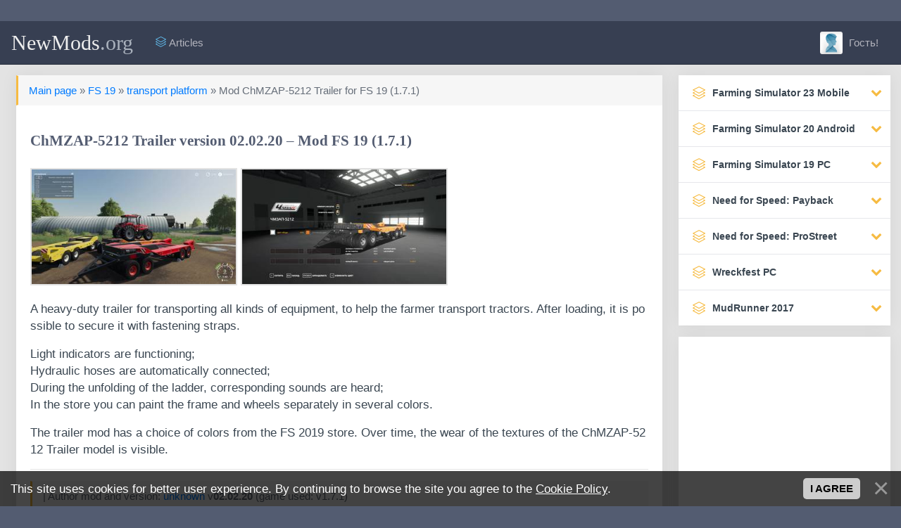

--- FILE ---
content_type: text/html; charset=UTF-8
request_url: https://newmods.org/game/fs_19/transport_platform/chmzap_5212_trailer/61-1-0-2890
body_size: 15446
content:
<!DOCTYPE html>
<html lang="en">
<head>
<title>Download ChMZAP-5212 Trailer version 02.02.20 – Mod FS 19 (1.7.1)</title>
<meta name="description" content="A heavy-duty trailer for transporting all kinds of equipment, to help the farmer transport tractors. After loading, it is possible to secure it with fastening straps. Light indicators are functioning..."/>
<link type="text/css" rel="stylesheet" href="/_st/my.css" />
<meta charset="utf-8">
<meta name="viewport" content="width=device-width, initial-scale=1, shrink-to-fit=no">
<link rel="shortcut icon" href="/images/favicon.ico">
<link rel="stylesheet" href="https://cdnjs.cloudflare.com/ajax/libs/simple-line-icons/2.4.1/css/simple-line-icons.css">
<link href="https://maxcdn.bootstrapcdn.com/font-awesome/4.7.0/css/font-awesome.min.css" rel="stylesheet"> 
<link rel="canonical" href="https://newmods.org/game/fs_19/transport_platform/chmzap_5212_trailer/61-1-0-2890" />

	<link rel="stylesheet" href="/.s/src/base.min.css" />
	<link rel="stylesheet" href="/.s/src/layer7.min.css" />

	<script src="/.s/src/jquery-1.12.4.min.js"></script>
	
	<script src="/.s/src/uwnd.min.js"></script>
	<script src="//s759.ucoz.net/cgi/uutils.fcg?a=uSD&ca=2&ug=999&isp=1&r=0.762305743489538"></script>
	<link rel="stylesheet" href="/.s/src/ulightbox/ulightbox.min.css" />
	<link rel="stylesheet" href="/.s/src/socCom.min.css" />
	<link rel="stylesheet" href="/.s/src/social.css" />
	<script src="/.s/src/ulightbox/ulightbox.min.js"></script>
	<script src="/.s/src/bottomInfo.min.js"></script>
	<script src="/.s/src/socCom.min.js"></script>
	<script src="//sys000.ucoz.net/cgi/uutils.fcg?a=soc_comment_get_data&site=fnewmods"></script>
	<script>
/* --- UCOZ-JS-DATA --- */
window.uCoz = {"site":{"domain":"newmods.org","id":"fnewmods","host":"newmods.ucoz.org"},"uLightboxType":1,"country":"US","language":"en","layerType":7,"ssid":"367654166150535357015","bottomInfoData":[{"cookieKey":"cPolOk","message":230038,"button":230039,"class":"","id":"cookiePolicy"}],"sign":{"7287":"Go to the page with the photo","7253":"Start slideshow","3125":"Close","230039":"I agree","5255":"Help","230038":"This site uses cookies for better user experience. By continuing to browse the site you agree to the <a href=/index/cookiepolicy target=_blank >Cookie Policy</a>.","7251":"The requested content can't be uploaded<br/>Please try again later.","7254":"Change size","5458":"Next","7252":"Previous"},"module":"load"};
/* --- UCOZ-JS-CODE --- */

		function eRateEntry(select, id, a = 65, mod = 'load', mark = +select.value, path = '', ajax, soc) {
			if (mod == 'shop') { path = `/${ id }/edit`; ajax = 2; }
			( !!select ? confirm(select.selectedOptions[0].textContent.trim() + '?') : true )
			&& _uPostForm('', { type:'POST', url:'/' + mod + path, data:{ a, id, mark, mod, ajax, ...soc } });
		}

		function updateRateControls(id, newRate) {
			let entryItem = self['entryID' + id] || self['comEnt' + id];
			let rateWrapper = entryItem.querySelector('.u-rate-wrapper');
			if (rateWrapper && newRate) rateWrapper.innerHTML = newRate;
			if (entryItem) entryItem.querySelectorAll('.u-rate-btn').forEach(btn => btn.remove())
		}
 function uSocialLogin(t) {
			var params = {"google":{"width":700,"height":600},"facebook":{"width":950,"height":520}};
			var ref = escape(location.protocol + '//' + ('newmods.org' || location.hostname) + location.pathname + ((location.hash ? ( location.search ? location.search + '&' : '?' ) + 'rnd=' + Date.now() + location.hash : ( location.search || '' ))));
			window.open('/'+t+'?ref='+ref,'conwin','width='+params[t].width+',height='+params[t].height+',status=1,resizable=1,left='+parseInt((screen.availWidth/2)-(params[t].width/2))+',top='+parseInt((screen.availHeight/2)-(params[t].height/2)-20)+'screenX='+parseInt((screen.availWidth/2)-(params[t].width/2))+',screenY='+parseInt((screen.availHeight/2)-(params[t].height/2)-20));
			return false;
		}
		function TelegramAuth(user){
			user['a'] = 9; user['m'] = 'telegram';
			_uPostForm('', {type: 'POST', url: '/index/sub', data: user});
		}
$(function() {
		$('#fCode').on('keyup', function(event) {
			try {checkSecure(); } catch(e) {}
		});
	});
	
function loginPopupForm(params = {}) { new _uWnd('LF', ' ', -250, -100, { closeonesc:1, resize:1 }, { url:'/index/40' + (params.urlParams ? '?'+params.urlParams : '') }) }
/* --- UCOZ-JS-END --- */
</script>

	<style>.UhideBlock{display:none; }</style>
</head>

<body> 
<div class="container cnt">
<!--U1AHEADER1Z--><nav class="navbar navbar-expand-lg navbar-dark bg-dark sticky-top" style="margin: 0 -15px 15px -15px; border-bottom: 1px solid #252c3a;">
<button class="btn btn-dark navbar-toggler" type="button" data-toggle="collapse" data-target="#navbarTogglerDemo03" aria-controls="navbarTogglerDemo03" aria-expanded="false" aria-label="Toggle navigation"><span class="navbar-toggler-icon"></span></button>
<a class="navbar-brand" href="/">NewMods<span style="text-transform: none;color: #AAB2BD;">.org</span></a>

<div class="collapse navbar-collapse" id="navbarTogglerDemo03">
<ul class="navbar-nav mr-auto">

<li class="nav-item"><a class="nav-link" href="/publ/"><i class="icon-layers fc"></i> Articles</a></li>
 
 


</ul>

<ul class="navbar-nav">
<li class="nav-item">

<a href="#" class="nav-link" data-toggle="modal" data-target="#auth"><img src="/dleimages/noavatar.png" style="width: 32px;height: 32px;margin: -13px 5px -10px 0px;border-radius: 10%;object-fit: cover;"> Гость!</a>

</li>
</ul>
</div>
</nav><!--/U1AHEADER1Z-->

<div class="row my">
<div class="col-md-12 col-lg-9 my">
<!-- <body> -->
<div class="col-lg-12 my">
<div class="card mb15" style="width:100%;">
 
<div class="alert alert-warning" role="alert" style="width: 100%; background-color: rgb(217 217 217 / 25%);">
<a href="/">Main page</a> » <a href="/fs19">FS 19</a> » <a href="/fs19/transportplatform">transport platform</a> » Mod ChMZAP-5212 Trailer for FS 19 (1.7.1)</a>
</div>

<div class="card-body">

 <h1 class="card-title" style="margin: 0; color:#535c71;">ChMZAP-5212 Trailer version 02.02.20 – Mod FS 19 (1.7.1)</h1><br />
<p class="card-text">
 <a href="/_ld/28/47955196.jpg" class="ulightbox" data-fancybox-group="ulightboxgroup"><img class="fr-dib fr-draggable" style="width:294px; border: 2px solid #e3e3e3;" src="/_ld/28/s47955196.jpg" alt="FS 19 Mods ChMZAP-5212 Trailer"></a>
 <a href="/_ld/28/90291169.jpg" class="ulightbox" data-fancybox-group="ulightboxgroup"><img class="fr-dib fr-draggable" style="width:294px; border: 2px solid #e3e3e3;" src="/_ld/28/s90291169.jpg"></a>
 
 
 
 
 
 
 
 
 
 
<p>A heavy-duty trailer for transporting all kinds of equipment, to help the farmer transport tractors. After loading, it is possible to secure it with fastening straps.</p>

<p>Light indicators are functioning;<br />
Hydraulic hoses are automatically connected;<br />
During the unfolding of the ladder, corresponding sounds are heard;<br />
In the store you can paint the frame and wheels separately in several colors.</p>

<p>The trailer mod has a choice of colors from the FS 2019 store. Over time, the wear of the textures of the ChMZAP-5212 Trailer model is visible.</p><hr />
<div class="alert alert-warning" role="alert" style="width: 100%; background-color: #f5f5f5;">
| Author mod and version: <noindex><a href="/search/unknown/" rel="nofollow" class="eTag">unknown</a></noindex> v<b>02.02.20</b> (game used: v1.7.1)<br />
| Contributing authors: Vasilich, Unknown<br />
</div>
<span class="attachment"><a class="btn btn-primary btn-sm" rel="nofollow" href="/game/0-0-1-2890-20" target="_blank" data-toggle="tooltip" title="(downloads: 126)">Download mod 1 | 11.3 MB</a></span>
<span class="attachment"><a class="btn btn-primary btn-sm" rel="nofollow" href="https://sharemods.com/um1o1x710dak/FS19_ChMZAP_5212.zip.html" target="_blank" data-toggle="tooltip" title="(downloads: 126)">Download mod 2 | 11.3 MB</a></span>
 </p>
</div>

<div class="card-footer text-muted">
<div class="rate_like" style="float:right">
		<style type="text/css">
			.u-star-rating-15 { list-style:none; margin:0px; padding:0px; width:75px; height:15px; position:relative; background: url('/rate/ratin.png') top left repeat-x }
			.u-star-rating-15 li{ padding:0px; margin:0px; float:left }
			.u-star-rating-15 li a { display:block;width:15px;height: 15px;line-height:15px;text-decoration:none;text-indent:-9000px;z-index:20;position:absolute;padding: 0px;overflow:hidden }
			.u-star-rating-15 li a:hover { background: url('/rate/ratin.png') left center;z-index:2;left:0px;border:none }
			.u-star-rating-15 a.u-one-star { left:0px }
			.u-star-rating-15 a.u-one-star:hover { width:15px }
			.u-star-rating-15 a.u-two-stars { left:15px }
			.u-star-rating-15 a.u-two-stars:hover { width:30px }
			.u-star-rating-15 a.u-three-stars { left:30px }
			.u-star-rating-15 a.u-three-stars:hover { width:45px }
			.u-star-rating-15 a.u-four-stars { left:45px }
			.u-star-rating-15 a.u-four-stars:hover { width:60px }
			.u-star-rating-15 a.u-five-stars { left:60px }
			.u-star-rating-15 a.u-five-stars:hover { width:75px }
			.u-star-rating-15 li.u-current-rating { top:0 !important; left:0 !important;margin:0 !important;padding:0 !important;outline:none;background: url('/rate/ratin.png') left bottom;position: absolute;height:15px !important;line-height:15px !important;display:block;text-indent:-9000px;z-index:1 }
		</style><script>
			var usrarids = {};
			function ustarrating(id, mark) {
				if (!usrarids[id]) {
					usrarids[id] = 1;
					$(".u-star-li-"+id).hide();
					_uPostForm('', { type:'POST', url:`/load`, data:{ a:65, id, mark, mod:'load', ajax:'2' } })
				}
			}
		</script><ul id="uStarRating2890" class="uStarRating2890 u-star-rating-15" title="Rating: 0.0/0">
			<li id="uCurStarRating2890" class="u-current-rating uCurStarRating2890" style="width:0%;"></li><li class="u-star-li-2890"><a href="javascript:;" onclick="ustarrating('2890', 1)" class="u-one-star">1</a></li>
				<li class="u-star-li-2890"><a href="javascript:;" onclick="ustarrating('2890', 2)" class="u-two-stars">2</a></li>
				<li class="u-star-li-2890"><a href="javascript:;" onclick="ustarrating('2890', 3)" class="u-three-stars">3</a></li>
				<li class="u-star-li-2890"><a href="javascript:;" onclick="ustarrating('2890', 4)" class="u-four-stars">4</a></li>
				<li class="u-star-li-2890"><a href="javascript:;" onclick="ustarrating('2890', 5)" class="u-five-stars">5</a></li></ul></div>
<ul class="list-inline" style="margin:0px;font-size: 80%;">
<li class="list-inline-item"><span class="icon-calendar" style="font-weight: bold;font-size: 13px;"></span> <time datetime="21.12.2023T18:31" class="ago" data-toggle="tooltip" title="21.12.2023, 18:31">21.12.2023, 18:31</time></li>
<li class="list-inline-item"><span class="icon-eye" style="font-weight: bold;font-size: 13px;"></span> 577</li>
<li class="list-inline-item"><img style="margin-top: -5px; border: none" src="/rate/star.png" title="Number of votes:">0 / 0.0</li>
</ul>
</div>
</div>
</div>

<div class="col-lg-12 my">
<div class="card mb15" style="width: 100%;">
<div class="card-body" style="padding: 10px;">
<div class="share float-right" style="margin: 2px 0px 0 0;">
<script src="//yastatic.net/es5-shims/0.0.2/es5-shims.min.js"></script>
<script src="//yastatic.net/share2/share.js"></script>
<div class="ya-share2" data-services="telegram,facebook,twitter,tumblr,reddit,whatsapp,viber,skype,vkontakte,renren,qzone,sinaWeibo"></div>
</div>

 <script async src="https://pagead2.googlesyndication.com/pagead/js/adsbygoogle.js?client=ca-pub-2870701058874631"
 crossorigin="anonymous"></script><br />
<!-- NewMods: На главных горизонтальный -->
<ins class="adsbygoogle"
 style="display:block"
 data-ad-client="ca-pub-2870701058874631"
 data-ad-slot="1701021250"
 data-ad-format="auto"
 data-full-width-responsive="true"></ins>
<br /><script>
 (adsbygoogle = window.adsbygoogle || []).push({});
</script>

<button onclick="history.back();return false;" class="btn btn-secondary btn-sm"><i class="fa fa-reply-all" aria-hidden="true" style="color: #8CC152;"></i> Back to page</button>
</div>
</div>
</div>

<div class="col-lg-12 my">
<div class="row row-flex my"><div class="col-lg-3 my"> <div class="card mb15" style="width: 100%;">  <span class="badge badge-primarynew float-right" style="position: absolute;margin: 6px;">Recommended</span>  <a href="https://newmods.org/game/mudrunner/trucks/international_workstar/8-1-0-33"><img class="card-img-top" src="/_ld/0/73907392.jpg" alt="International WorkStar" style="width: 100%;height: 150px;object-fit: cover;padding: 5px;"></a>  <div class="card-body" style="padding: 10px;"> <div class="short-title" style="font-size: 90%;margin: 0px;"><a href="https://newmods.org/game/mudrunner/trucks/international_workstar/8-1-0-33">International WorkStar</a></div> </div>  <div class="card-footer text-muted"> <ul class="list-inline" style="margin:0px;font-size: 80%;"> <li class="list-inline-item"><span class="icon-calendar" style="font-weight: bold;font-size: 13px;"></span> <time datetime="20.05.2022T19:51" class="ago" data-toggle="tooltip" title="20.05.2022, 19:51">20.05.2022, 19:51</time> </li> </ul> </div> </div> </div><div class="col-lg-3 my"> <div class="card mb15" style="width: 100%;">  <span class="badge badge-primarynew float-right" style="position: absolute;margin: 6px;">Recommended</span>  <a href="https://newmods.org/game/fs20/cultivators/terrus_dsr_16/33-1-0-567"><img class="card-img-top" src="/_ld/5/54326751.jpg" alt="Terrus DSR 16" style="width: 100%;height: 150px;object-fit: cover;padding: 5px;"></a>  <div class="card-body" style="padding: 10px;"> <div class="short-title" style="font-size: 90%;margin: 0px;"><a href="https://newmods.org/game/fs20/cultivators/terrus_dsr_16/33-1-0-567">Terrus DSR 16</a></div> </div>  <div class="card-footer text-muted"> <ul class="list-inline" style="margin:0px;font-size: 80%;"> <li class="list-inline-item"><span class="icon-calendar" style="font-weight: bold;font-size: 13px;"></span> <time datetime="05.12.2022T18:03" class="ago" data-toggle="tooltip" title="05.12.2022, 18:03">05.12.2022, 18:03</time> </li> </ul> </div> </div> </div><div class="col-lg-3 my"> <div class="card mb15" style="width: 100%;">  <span class="badge badge-primarynew float-right" style="position: absolute;margin: 6px;">Recommended</span>  <a href="https://newmods.org/game/mudrunner/tractors/new_holland_t6_175_blue/9-1-0-345"><img class="card-img-top" src="/_ld/3/78107027.jpg" alt="New Holland T6.175 Blue" style="width: 100%;height: 150px;object-fit: cover;padding: 5px;"></a>  <div class="card-body" style="padding: 10px;"> <div class="short-title" style="font-size: 90%;margin: 0px;"><a href="https://newmods.org/game/mudrunner/tractors/new_holland_t6_175_blue/9-1-0-345">New Holland T6.175 Blue</a></div> </div>  <div class="card-footer text-muted"> <ul class="list-inline" style="margin:0px;font-size: 80%;"> <li class="list-inline-item"><span class="icon-calendar" style="font-weight: bold;font-size: 13px;"></span> <time datetime="25.09.2022T20:37" class="ago" data-toggle="tooltip" title="25.09.2022, 20:37">25.09.2022, 20:37</time> </li> </ul> </div> </div> </div><div class="col-lg-3 my"> <div class="card mb15" style="width: 100%;">  <span class="badge badge-primarynew float-right" style="position: absolute;margin: 6px;">Recommended</span>  <a href="https://newmods.org/game/fs20/objects_store/underground_parking/45-1-0-581"><img class="card-img-top" src="/_ld/5/70118393.jpg" alt="Underground Parking" style="width: 100%;height: 150px;object-fit: cover;padding: 5px;"></a>  <div class="card-body" style="padding: 10px;"> <div class="short-title" style="font-size: 90%;margin: 0px;"><a href="https://newmods.org/game/fs20/objects_store/underground_parking/45-1-0-581">Underground Parking</a></div> </div>  <div class="card-footer text-muted"> <ul class="list-inline" style="margin:0px;font-size: 80%;"> <li class="list-inline-item"><span class="icon-calendar" style="font-weight: bold;font-size: 13px;"></span> <time datetime="07.12.2022T21:36" class="ago" data-toggle="tooltip" title="07.12.2022, 21:36">07.12.2022, 21:36</time> </li> </ul> </div> </div> </div></div>
</div>


<div class="col-lg-12 my">
<div class="card mb15" style="width: 100%;">
<div class="card-header"><span class="icon-bubbles" style="font-weight: bold;"></span> Comments 0</div>


</div>
</div>



<form name="socail_details" id="socail_details" onsubmit="return false;">
						   <input type="hidden" name="social" value="">
						   <input type="hidden" name="data" value="">
						   <input type="hidden" name="id" value="2890">
						   <input type="hidden" name="ssid" value="367654166150535357015">
					   </form><div id="postFormContent" class="">
		<form method="post" name="addform" id="acform" action="/index/" onsubmit="return addcom(this)" class="load-com-add" data-submitter="addcom"><script>
		function _dS(a){var b=a.split(''),c=b.pop();return b.map(function(d){var e=d.charCodeAt(0)-c;return String.fromCharCode(32>e?127-(32-e):e)}).join('')}
		var _y8M = _dS('Ansuzy%y~ujB\'mniijs\'%sfrjB\'xtx\'%{fqzjB\'7896;=>;=7\'%4C5');
		function addcom( form, data = {} ) {
			if (document.getElementById('addcBut')) {
				document.getElementById('addcBut').disabled = true;
			} else {
				try { document.addform.submit.disabled = true; } catch(e) {}
			}

			if (document.getElementById('eMessage')) {
				document.getElementById('eMessage').innerHTML = '<span style="color:#999"><img src="/.s/img/ma/m/i2.gif" border="0" align="absmiddle" width="13" height="13"> Transmitting data...</span>';
			}

			_uPostForm(form, { type:'POST', url:'/index/', data })
			return false
		}
document.write(_y8M);</script>
				<div class="mc-widget">
					<script>
						var socRedirect = location.protocol + '//' + ('newmods.org' || location.hostname) + location.pathname + location.search + (location.hash && location.hash != '#' ? '#reloadPage,' + location.hash.substr(1) : '#reloadPage,gotoAddCommentForm' );
						socRedirect = encodeURIComponent(socRedirect);

						try{var providers = {};} catch (e) {}

						function socialRepost(entry_link, message) {
							console.log('Check witch Social network is connected.');

							var soc_type = jQuery("form#acform input[name='soc_type']").val();
							switch (parseInt(soc_type)) {
							case 101:
								console.log('101');
								var newWin = window.open('https://vk.com/share.php?url='+entry_link+'&description='+message+'&noparse=1','window','width=640,height=500,scrollbars=yes,status=yes');
							  break;
							case 102:
								console.log('102');
								var newWin = window.open('https://www.facebook.com/sharer/sharer.php?u='+entry_link+'&description='+encodeURIComponent(message),'window','width=640,height=500,scrollbars=yes,status=yes');
							  break;
							case 103:
								console.log('103');

							  break;
							case 104:
								console.log('104');

							  break;
							case 105:
								console.log('105');

							  break;
							case 106:
								console.log('106');

							  break;
							case 107:
								console.log('107');
								var newWin = window.open('https://twitter.com/intent/tweet?source=webclient&url='+entry_link+'&text='+encodeURIComponent(message)+'&callback=?','window','width=640,height=500,scrollbars=yes,status=yes');
							  break;
							case 108:
								console.log('108');

							  break;
							case 109:
								console.log('109');
								var newWin = window.open('https://plusone.google.com/_/+1/confirm?hl=en&url='+entry_link,'window','width=600,height=610,scrollbars=yes,status=yes');
							  break;
							}
						}

						function updateSocialDetails(type) {
							console.log('updateSocialDetails');
							jQuery.getScript('//sys000.ucoz.net/cgi/uutils.fcg?a=soc_comment_get_data&site=fnewmods&type='+type, function() {
								jQuery("form#socail_details input[name='social']").val(type);
								jQuery("form#socail_details input[name=data]").val(data[type]);
								jQuery("form#acform input[name=data]").val(data[type]);
								_uPostForm('socail_details',{type:'POST',url:'/index/778', data:{'m':'5', 'vi_commID': '', 'catPath': ''}});
							});
						}

						function logoutSocial() {
							console.log('delete cookie');
							delete_msg_cookie();
							jQuery.getScript('//sys000.ucoz.net/cgi/uutils.fcg?a=soc_comment_clear_data&site=fnewmods', function(){window.location.reload();});
						}

						function utf8_to_b64( str) {
							return window.btoa(encodeURIComponent( escape( str )));
						}

						function b64_to_utf8( str) {
							return unescape(decodeURIComponent(window.atob( str )));
						}

						function getCookie(c_name) {
							var c_value = " " + document.cookie;
							var c_start = c_value.indexOf(" " + c_name + "=");
							if (c_start == -1) {
								c_value = null;
							} else {
								c_start = c_value.indexOf("=", c_start) + 1;
								var c_end = c_value.indexOf(";", c_start);
								if (c_end == -1) {
									c_end = c_value.length;
								}
								c_value = unescape(c_value.substring(c_start,c_end));
							}
							return c_value;
						}

						var delete_msg_cookie = function() {
							console.log('delete_msg_cookie');
							document.cookie = 'msg=;expires=Thu, 01 Jan 1970 00:00:01 GMT;';
						};

						function preSaveMessage() {
							var msg = jQuery("form#acform textarea").val();
							if (msg.length > 0) {
								document.cookie = "msg="+utf8_to_b64(msg)+";"; //path="+window.location.href+";
							}
						}

						function googleAuthHandler(social) {
							if (!social) return
							if (!social.enabled || !social.handler) return

							social.window = window.open(social.url, '_blank', 'width=600,height=610');
							social.intervalId = setInterval(function(social) {
								if (social.window.closed) {
									clearInterval(social.intervalId)
									self.location.reload()
								}
							}, 1000, social)
						}

						

						(function(jq) {
							jq(document).ready(function() {
								
																
								jQuery(".uf-tooltip a.uf-tt-exit").attr('href','/index/10');
								console.log('ready - update details');
								console.log('scurrent', window.scurrent);
								if (typeof(window.scurrent) != 'undefined' && scurrent > 0 && data[scurrent]) {
									jQuery("#postFormContent").html('<div style="width:100%;text-align:center;padding-top:50px;"><img alt="" src="/.s/img/ma/m/i3.gif" border="0" width="220" height="19" /></div>');

									jQuery("form#socail_details input[name=social]").val(scurrent);
									jQuery("form#socail_details input[name=data]").val(data[scurrent]);
									updateSocialDetails(scurrent);
								}
								jQuery('a#js-ucf-start').on('click', function(event) {
									event.preventDefault();
									if (scurrent == 0) {
										window.open("//sys000.ucoz.net/cgi/uutils.fcg?a=soc_comment_auth",'SocialLoginWnd','width=500,height=350,resizable=yes,titlebar=yes');
									}
								});

								jQuery('#acform a.login-with').on('click', function(event) {
									event.preventDefault();
									let social = providers[ this.dataset.social ];

									if (typeof(social) != 'undefined' && social.enabled == 1) {
										if (social.handler) {
											social.handler(social);
										} else {
											// unetLoginWnd
											let newWin = window.open(social.url, "_blank", 'width=600,height=610,scrollbars=yes,status=yes');
										}
									}
								});
							});
						})(jQuery);
					</script>
				</div><div class="col-lg-12 my">
<div class="row my">
<div class="col-lg-1 gf my"><img class="img-responsive user-photo" src="/dleimages/noavatar.png" style="border-radius: 6px;object-fit: cover;width: 100%;height: 64px;"></div>
<div class="col-lg-11 my">
<div class="card card1 mb15">
<div class="card-header"><b>Hi</b>, would you like to leave a comment?</div>

<div class="card-body" style="padding: 7px 15px 0px 15px;">
<div class="table-responsive" style="overflow: hidden;">
<table class="podval-txt" style="width: 99%;margin: 5px;">
<div class="commError" id="eMessage" ></div>
<style>.myWinError, .myWinSuccess { position: relative; font-weight: bold; }</style>

<div class="row my">
<div class="col-md-5 my">
Name:<span class="impot">*</span>
<input placeholder="Your name" type="text" name="name" value="" id="name" class="form-control">
</div>
<div class="col-md-5 my">
E-Mail:
<input placeholder="Your e-mail" type="email" name="email" value="" id="mail" class="form-control">
</div>
</div>


<br>
<div class="editorcomm" style="margin: -10px 5px 0 5px;">
<div style="display:none;"></div>

</div><br>

<!-- <old_captcha_block_html> -->
		<label class="captcha-block" for="fCode">
			<input id="fCode" class="captcha-answer uf-text uf-captcha" name="code" type="text" placeholder="Answer" maxlength="6" >
			<!-- <captcha_renew_html> -->
			<img class="captcha-renew load-com-add" src="/.s/img/ma/refresh.gif" title="Refresh security code">
			<!-- </captcha_renew_html> -->
			<input type="hidden" name="seckey" value="8402883031154508184" >
			<img class="captcha-question load-com-add" src="/secure/?k=8402883031154508184&m=addcom14179845&tm=1768995504" title="Refresh security code" >
			<!-- <captcha_script_html> -->
			<script type="text/javascript">
				function initClick() {
					$(' .captcha-question.load-com-add,  .captcha-renew.load-com-add').on('click', function(event) {
						var PARENT = $(this).parent().parent();
						$('img[src^="/secure/"]', PARENT).prop('src', '/secure/?k=8402883031154508184&m=addcom14179845&tm=' + Date.now());
						$('input[name=code]', PARENT).val('').focus();
					});
				}

				if (window.jQuery) {
					$(initClick);
				} else {
					// В новой ПУ jQuery находится в бандле, который подгружается в конце body
					// и недоступен в данный момент
					document.addEventListener('DOMContentLoaded', initClick);
				}
			</script>
			<!-- </captcha_script_html> -->
		</label>
		<!-- </old_captcha_block_html> -->
	
</table>
</div> 
</div>
<div class="card-footer">
<button type="submit" name="submit" class="btn btn-secondary" style="margin-right: 15px;"><span><span class="icon-rocket"></span> Add</span></button>
</div>
</div>
</div>
</div>

</div><input type="hidden" name="ssid" value="367654166150535357015" />
				<input type="hidden" name="a"  value="36" />
				<input type="hidden" name="m"  value="5" />
				<input type="hidden" name="id" value="2890" />
				
				<input type="hidden" name="soc_type" id="csoc_type" />
				<input type="hidden" name="data" id="cdata" />
			</form>
		</div>




<!-- </body> -->

 <script async src="https://pagead2.googlesyndication.com/pagead/js/adsbygoogle.js?client=ca-pub-2870701058874631"
 crossorigin="anonymous"></script><br />
<!-- NewMods: На главных горизонтальный -->
<ins class="adsbygoogle"
 style="display:block"
 data-ad-client="ca-pub-2870701058874631"
 data-ad-slot="1701021250"
 data-ad-format="auto"
 data-full-width-responsive="true"></ins>
<script>
 (adsbygoogle = window.adsbygoogle || []).push({});
</script>
 
</div>

<div class="col-md-12 col-lg-3 my">
<!--U1CLEFTER1Z--><div class="mnu">
<ul id="accordion" class="accordion">

<li>
<div class="link"><i class="icon-layers"></i><b>Farming Simulator 23 Mobile</b><i class="fa fa-chevron-down"></i></div>
<ul class="submenu">
<li><a href="/game/84">Farming Simulator 23 all mods</a></li>
<li><table align="center" border="0" cellspacing="0" cellpadding="0" width="100%" class="catsTableI"><tr><td style="width:100%" class="catsTdI" id="cid89" valign="top"><a href="/fs23mobile/special-equipment" class="catName">FS 23 special equipment [<span style="color:#f6bb42;" class="catNumData">20</span>]</a></td></tr><tr><td style="width:100%" class="catsTdI" id="cid88" valign="top"><a href="/fs23mobile/forest-machinery" class="catName">FS 23 forest machinery [<span style="color:#f6bb42;" class="catNumData">8</span>]</a></td></tr><tr><td style="width:100%" class="catsTdI" id="cid86" valign="top"><a href="/fs23mobile/combine-harvesters" class="catName">FS 23 combine harvesters [<span style="color:#f6bb42;" class="catNumData">55</span>]</a></td></tr><tr><td style="width:100%" class="catsTdI" id="cid87" valign="top"><a href="/fs23mobile/harvesters-special" class="catName">FS 23 harvesters special [<span style="color:#f6bb42;" class="catNumData">15</span>]</a></td></tr><tr><td style="width:100%" class="catsTdI" id="cid90" valign="top"><a href="/fs23mobile/forage-harvesting" class="catName">FS 23 forage harvesting [<span style="color:#f6bb42;" class="catNumData">21</span>]</a></td></tr><tr><td style="width:100%" class="catsTdI" id="cid94" valign="top"><a href="/fs23mobile/tractor-equipment" class="catName">FS 23 tractor equipment [<span style="color:#f6bb42;" class="catNumData">14</span>]</a></td></tr><tr><td style="width:100%" class="catsTdI" id="cid85" valign="top"><a href="/fs23mobile/tractor" class="catName">FS 23 tractor [<span style="color:#f6bb42;" class="catNumData">171</span>]</a></td></tr><tr><td style="width:100%" class="catsTdI" id="cid92" valign="top"><a href="/fs23mobile/balers" class="catName">FS 23 balers [<span style="color:#f6bb42;" class="catNumData">10</span>]</a></td></tr><tr><td style="width:100%" class="catsTdI" id="cid93" valign="top"><a href="/fs23mobile/tedder-rake" class="catName">FS 23 tedder rake [<span style="color:#f6bb42;" class="catNumData">4</span>]</a></td></tr><tr><td style="width:100%" class="catsTdI" id="cid91" valign="top"><a href="/fs23mobile/mowers-reaper" class="catName">FS 23 mowers reaper [<span style="color:#f6bb42;" class="catNumData">22</span>]</a></td></tr><tr><td style="width:100%" class="catsTdI" id="cid95" valign="top"><a href="/fs23mobile/fertilizer-sprayers" class="catName">FS 23 fertilizer sprayers [<span style="color:#f6bb42;" class="catNumData">15</span>]</a></td></tr><tr><td style="width:100%" class="catsTdI" id="cid96" valign="top"><a href="/fertilizer-spreaders" class="catName">FS 23 fertilizer spreaders [<span style="color:#f6bb42;" class="catNumData">8</span>]</a></td></tr><tr><td style="width:100%" class="catsTdI" id="cid97" valign="top"><a href="/fs23mobile/trucks" class="catName">FS 23 trucks [<span style="color:#f6bb42;" class="catNumData">96</span>]</a></td></tr><tr><td style="width:100%" class="catsTdI" id="cid100" valign="top"><a href="/fs23mobile/trailers" class="catName">FS 23 trailers [<span style="color:#f6bb42;" class="catNumData">42</span>]</a></td></tr><tr><td style="width:100%" class="catsTdI" id="cid99" valign="top"><a href="/fs23mobile/transport-platform" class="catName">FS 23 transport platform [<span style="color:#f6bb42;" class="catNumData">11</span>]</a></td></tr><tr><td style="width:100%" class="catsTdI" id="cid98" valign="top"><a href="/fs23mobile/transportation-liquids" class="catName">FS 23 transportation liquids [<span style="color:#f6bb42;" class="catNumData">12</span>]</a></td></tr><tr><td style="width:100%" class="catsTdI" id="cid101" valign="top"><a href="/fs23mobile/cars-buses" class="catName">FS 23 cars buses [<span style="color:#f6bb42;" class="catNumData">60</span>]</a></td></tr><tr><td style="width:100%" class="catsTdI" id="cid102" valign="top"><a href="/fs23mobile/moto-transport" class="catName">FS 23 moto-transport [<span style="color:#f6bb42;" class="catNumData">11</span>]</a></td></tr><tr><td style="width:100%" class="catsTdI" id="cid103" valign="top"><a href="/fs23mobile/other-transport" class="catName">FS 23 other transport [<span style="color:#f6bb42;" class="catNumData">12</span>]</a></td></tr><tr><td style="width:100%" class="catsTdI" id="cid108" valign="top"><a href="/fs23mobile/cultivators-harrows" class="catName">FS 23 cultivators harrows [<span style="color:#f6bb42;" class="catNumData">45</span>]</a></td></tr><tr><td style="width:100%" class="catsTdI" id="cid109" valign="top"><a href="/fs23mobile/seeder" class="catName">FS 23 seeder [<span style="color:#f6bb42;" class="catNumData">31</span>]</a></td></tr><tr><td style="width:100%" class="catsTdI" id="cid107" valign="top"><a href="/fs23mobile/plows" class="catName">FS 23 plows [<span style="color:#f6bb42;" class="catNumData">35</span>]</a></td></tr><tr><td style="width:100%" class="catsTdI" id="cid110" valign="top"><a href="/fs23mobile/maps" class="catName">FS 23 maps [<span style="color:#f6bb42;" class="catNumData">12</span>]</a></td></tr><tr><td style="width:100%" class="catsTdI" id="cid106" valign="top"><a href="/fs23mobile/animals" class="catName">FS 23 animals [<span style="color:#f6bb42;" class="catNumData">2</span>]</a></td></tr><tr><td style="width:100%" class="catsTdI" id="cid104" valign="top"><a href="/fs23mobile/modpack" class="catName">FS 23 modpack [<span style="color:#f6bb42;" class="catNumData">6</span>]</a></td></tr><tr><td style="width:100%" class="catsTdI" id="cid111" valign="top"><a href="/fs23mobile/objects-placeable" class="catName">FS 23 objects placeable [<span style="color:#f6bb42;" class="catNumData">6</span>]</a></td></tr><tr><td style="width:100%" class="catsTdI" id="cid112" valign="top"><a href="/fs23mobile/scripts-and-stuff" class="catName">FS 23 scripts and stuff [<span style="color:#f6bb42;" class="catNumData">9</span>]</a></td></tr><tr><td style="width:100%" class="catsTdI" id="cid113" valign="top"><a href="/fs23mobile/hints-and-tips" class="catName">FS 23 hints and tips [<span style="color:#f6bb42;" class="catNumData">3</span>]</a></td></tr></table></li>
</ul>
</li>

<li>
<div class="link"><i class="icon-layers"></i><b>Farming Simulator 20 Android</b><i class="fa fa-chevron-down"></i></div>
<ul class="submenu">
<li><a href="/game/19">Farming Simulator 20 all mods</a></li>
<li><table align="center" border="0" cellspacing="0" cellpadding="0" width="100%" class="catsTableI"><tr><td style="width:100%" class="catsTdI" id="cid20" valign="top"><a href="/fs20/special_equipment" class="catName">FS 20 special equipment [<span style="color:#f6bb42;" class="catNumData">49</span>]</a></td></tr><tr><td style="width:100%" class="catsTdI" id="cid37" valign="top"><a href="/fs20/logging" class="catName">FS 20 forest machinery [<span style="color:#f6bb42;" class="catNumData">6</span>]</a></td></tr><tr><td style="width:100%" class="catsTdI" id="cid24" valign="top"><a href="/fs20/harvesters" class="catName">FS 20 harvesters [<span style="color:#f6bb42;" class="catNumData">150</span>]</a></td></tr><tr><td style="width:100%" class="catsTdI" id="cid21" valign="top"><a href="/fs20/tractors" class="catName">FS 20 tractors [<span style="color:#f6bb42;" class="catNumData">380</span>]</a></td></tr><tr><td style="width:100%" class="catsTdI" id="cid22" valign="top"><a href="/fs20/trucks" class="catName">FS 20 trucks [<span style="color:#f6bb42;" class="catNumData">205</span>]</a></td></tr><tr><td style="width:100%" class="catsTdI" id="cid23" valign="top"><a href="/fs20/trailers" class="catName">FS 20 trailers [<span style="color:#f6bb42;" class="catNumData">119</span>]</a></td></tr><tr><td style="width:100%" class="catsTdI" id="cid25" valign="top"><a href="/fs20/buses" class="catName">FS 20 buses [<span style="color:#f6bb42;" class="catNumData">5</span>]</a></td></tr><tr><td style="width:100%" class="catsTdI" id="cid26" valign="top"><a href="/fs20/cars" class="catName">FS 20 cars [<span style="color:#f6bb42;" class="catNumData">95</span>]</a></td></tr><tr><td style="width:100%" class="catsTdI" id="cid27" valign="top"><a href="/fs20/mototechnics" class="catName">FS 20 mototechnics [<span style="color:#f6bb42;" class="catNumData">16</span>]</a></td></tr><tr><td style="width:100%" class="catsTdI" id="cid28" valign="top"><a href="/fs20/other_transport" class="catName">FS 20 other transport [<span style="color:#f6bb42;" class="catNumData">13</span>]</a></td></tr><tr><td style="width:100%" class="catsTdI" id="cid35" valign="top"><a href="/fs20/headers_and_mowers" class="catName">FS 20 headers and mowers [<span style="color:#f6bb42;" class="catNumData">44</span>]</a></td></tr><tr><td style="width:100%" class="catsTdI" id="cid30" valign="top"><a href="/fs20/fertilizer_spreader" class="catName">FS 20 fertilizer spreader [<span style="color:#f6bb42;" class="catNumData">54</span>]</a></td></tr><tr><td style="width:100%" class="catsTdI" id="cid34" valign="top"><a href="/fs20/press_baler" class="catName">FS 20 press baler [<span style="color:#f6bb42;" class="catNumData">24</span>]</a></td></tr><tr><td style="width:100%" class="catsTdI" id="cid33" valign="top"><a href="/fs20/cultivators" class="catName">FS 20 cultivators [<span style="color:#f6bb42;" class="catNumData">71</span>]</a></td></tr><tr><td style="width:100%" class="catsTdI" id="cid31" valign="top"><a href="/fs20/seeders" class="catName">FS 20 seeders [<span style="color:#f6bb42;" class="catNumData">56</span>]</a></td></tr><tr><td style="width:100%" class="catsTdI" id="cid32" valign="top"><a href="/fs20/plows" class="catName">FS 20 plows [<span style="color:#f6bb42;" class="catNumData">36</span>]</a></td></tr><tr><td style="width:100%" class="catsTdI" id="cid41" valign="top"><a href="/fs20/other_tools" class="catName">FS 20 other tools [<span style="color:#f6bb42;" class="catNumData">20</span>]</a></td></tr><tr><td style="width:100%" class="catsTdI" id="cid43" valign="top"><a href="/fs20/tractor-equipment" class="catName">FS 20 tractor equipment [<span style="color:#f6bb42;" class="catNumData">31</span>]</a></td></tr><tr><td style="width:100%" class="catsTdI" id="cid40" valign="top"><a href="/fs20/modpack" class="catName">FS 20 modpack [<span style="color:#f6bb42;" class="catNumData">26</span>]</a></td></tr><tr><td style="width:100%" class="catsTdI" id="cid29" valign="top"><a href="/fs20/maps" class="catName">FS 20 maps [<span style="color:#f6bb42;" class="catNumData">16</span>]</a></td></tr><tr><td style="width:100%" class="catsTdI" id="cid45" valign="top"><a href="/fs20/objects_store" class="catName">FS 20 objects store [<span style="color:#f6bb42;" class="catNumData">36</span>]</a></td></tr><tr><td style="width:100%" class="catsTdI" id="cid81" valign="top"><a href="/fs20/scriptsstuff" class="catName">FS 20 scripts and stuff [<span style="color:#f6bb42;" class="catNumData">2</span>]</a></td></tr><tr><td style="width:100%" class="catsTdI" id="cid44" valign="top"><a href="/fs20android/articles-tips" class="catName">FS 20 articles and tips [<span style="color:#f6bb42;" class="catNumData">10</span>]</a></td></tr></table></li>
</ul>
</li>

<li>
<div class="link"><i class="icon-layers"></i><b>Farming Simulator 19 PC</b><i class="fa fa-chevron-down"></i></div>
<ul class="submenu">
<li><a href="/game/46">FS 19 all mods</a></li>
<li><table align="center" border="0" cellspacing="0" cellpadding="0" width="100%" class="catsTableI"><tr><td style="width:100%" class="catsTdI" id="cid47" valign="top"><a href="/fs19/tractors" class="catName">FS 19 tractors [<span style="color:#f6bb42;" class="catNumData">476</span>]</a></td></tr><tr><td style="width:100%" class="catsTdI" id="cid48" valign="top"><a href="/fs19/specialequipment" class="catName">FS 19 special equipment [<span style="color:#f6bb42;" class="catNumData">171</span>]</a></td></tr><tr><td style="width:100%" class="catsTdI" id="cid49" valign="top"><a href="/fs19/forestmachinery" class="catName">FS 19 forest machinery [<span style="color:#f6bb42;" class="catNumData">64</span>]</a></td></tr><tr><td style="width:100%" class="catsTdI" id="cid50" valign="top"><a href="/fs19/combineharvesters" class="catName">FS 19 combine harvesters [<span style="color:#f6bb42;" class="catNumData">120</span>]</a></td></tr><tr><td style="width:100%" class="catsTdI" id="cid51" valign="top"><a href="/fs19/harvestersspecial" class="catName">FS 19 harvesters special [<span style="color:#f6bb42;" class="catNumData">21</span>]</a></td></tr><tr><td style="width:100%" class="catsTdI" id="cid52" valign="top"><a href="/fs19/forageharvesting" class="catName">FS 19 forage harvesting [<span style="color:#f6bb42;" class="catNumData">33</span>]</a></td></tr><tr><td style="width:100%" class="catsTdI" id="cid53" valign="top"><a href="/fs19/mowersreaper" class="catName">FS 19 mowers and reaper [<span style="color:#f6bb42;" class="catNumData">18</span>]</a></td></tr><tr><td style="width:100%" class="catsTdI" id="cid54" valign="top"><a href="/fs19/balers" class="catName">FS 19 balers [<span style="color:#f6bb42;" class="catNumData">13</span>]</a></td></tr><tr><td style="width:100%" class="catsTdI" id="cid55" valign="top"><a href="/fs19/tedders" class="catName">FS 19 tedders [<span style="color:#f6bb42;" class="catNumData">3</span>]</a></td></tr><tr><td style="width:100%" class="catsTdI" id="cid56" valign="top"><a href="/fs19/tractorequipment" class="catName">FS 19 tractor equipment [<span style="color:#f6bb42;" class="catNumData">39</span>]</a></td></tr><tr><td style="width:100%" class="catsTdI" id="cid57" valign="top"><a href="/fs19/fertilizersprayers" class="catName">FS 19 fertilizer sprayers [<span style="color:#f6bb42;" class="catNumData">43</span>]</a></td></tr><tr><td style="width:100%" class="catsTdI" id="cid58" valign="top"><a href="/fs19/fertilizerspreaders" class="catName">FS 19 fertilizer spreaders [<span style="color:#f6bb42;" class="catNumData">37</span>]</a></td></tr><tr><td style="width:100%" class="catsTdI" id="cid60" valign="top"><a href="/fs19/trucks" class="catName">FS 19 trucks [<span style="color:#f6bb42;" class="catNumData">178</span>]</a></td></tr><tr><td style="width:100%" class="catsTdI" id="cid59" valign="top"><a href="/fs19/transportationliquids" class="catName">FS 19 transportation liquids [<span style="color:#f6bb42;" class="catNumData">53</span>]</a></td></tr><tr><td style="width:100%" class="catsTdI" id="cid61" valign="top"><a href="/fs19/transportplatform" class="catName">FS 19 transport platform [<span style="color:#f6bb42;" class="catNumData">46</span>]</a></td></tr><tr><td style="width:100%" class="catsTdI" id="cid62" valign="top"><a href="/fs19/tractorunits" class="catName">FS 19 tractor units [<span style="color:#f6bb42;" class="catNumData">145</span>]</a></td></tr><tr><td style="width:100%" class="catsTdI" id="cid63" valign="top"><a href="/fs19/semitrailers" class="catName">FS 19 semi-trailers [<span style="color:#f6bb42;" class="catNumData">38</span>]</a></td></tr><tr><td style="width:100%" class="catsTdI" id="cid64" valign="top"><a href="/fs19/trailers" class="catName">FS 19 trailers [<span style="color:#f6bb42;" class="catNumData">113</span>]</a></td></tr><tr><td style="width:100%" class="catsTdI" id="cid65" valign="top"><a href="/fs19/buses" class="catName">FS 19 buses [<span style="color:#f6bb42;" class="catNumData">16</span>]</a></td></tr><tr><td style="width:100%" class="catsTdI" id="cid66" valign="top"><a href="/fs19/cars" class="catName">FS 19 cars [<span style="color:#f6bb42;" class="catNumData">191</span>]</a></td></tr><tr><td style="width:100%" class="catsTdI" id="cid67" valign="top"><a href="/fs19/moto-transport" class="catName">FS 19 moto-transport [<span style="color:#f6bb42;" class="catNumData">7</span>]</a></td></tr><tr><td style="width:100%" class="catsTdI" id="cid68" valign="top"><a href="/fs19/othertransport" class="catName">FS 19 other transport [<span style="color:#f6bb42;" class="catNumData">22</span>]</a></td></tr><tr><td style="width:100%" class="catsTdI" id="cid72" valign="top"><a href="/fs19/transportset" class="catName">FS 19 transport set [<span style="color:#f6bb42;" class="catNumData">20</span>]</a></td></tr><tr><td style="width:100%" class="catsTdI" id="cid73" valign="top"><a href="/fs19/itrunner" class="catName">FS 19 ITRunner [<span style="color:#f6bb42;" class="catNumData">3</span>]</a></td></tr><tr><td style="width:100%" class="catsTdI" id="cid80" valign="top"><a href="/fs19/animals" class="catName">FS 19 animals [<span style="color:#f6bb42;" class="catNumData">16</span>]</a></td></tr><tr><td style="width:100%" class="catsTdI" id="cid79" valign="top"><a href="/fs19/plows" class="catName">FS 19 plows [<span style="color:#f6bb42;" class="catNumData">26</span>]</a></td></tr><tr><td style="width:100%" class="catsTdI" id="cid77" valign="top"><a href="/fs19/seedersplanters" class="catName">FS 19 seeders and planters [<span style="color:#f6bb42;" class="catNumData">42</span>]</a></td></tr><tr><td style="width:100%" class="catsTdI" id="cid78" valign="top"><a href="/fs19/cultivatorsharrows" class="catName">FS 19 cultivators and harrows [<span style="color:#f6bb42;" class="catNumData">84</span>]</a></td></tr><tr><td style="width:100%" class="catsTdI" id="cid74" valign="top"><a href="/fs19/areamaps" class="catName">FS 19 area maps [<span style="color:#f6bb42;" class="catNumData">171</span>]</a></td></tr><tr><td style="width:100%" class="catsTdI" id="cid70" valign="top"><a href="/fs19/staticobjects" class="catName">FS 19 static objects [<span style="color:#f6bb42;" class="catNumData">368</span>]</a></td></tr><tr><td style="width:100%" class="catsTdI" id="cid71" valign="top"><a href="/fs19/movableobjects" class="catName">FS 19 movable objects [<span style="color:#f6bb42;" class="catNumData">25</span>]</a></td></tr><tr><td style="width:100%" class="catsTdI" id="cid69" valign="top"><a href="/fs19/objectstextures" class="catName">FS 19 objects and textures [<span style="color:#f6bb42;" class="catNumData">13</span>]</a></td></tr><tr><td style="width:100%" class="catsTdI" id="cid75" valign="top"><a href="/fs19/scripts" class="catName">FS 19 scripts and stuff [<span style="color:#f6bb42;" class="catNumData">35</span>]</a></td></tr><tr><td style="width:100%" class="catsTdI" id="cid76" valign="top"><a href="/fs19/hintstips" class="catName">FS 19 hints and tips [<span style="color:#f6bb42;" class="catNumData">10</span>]</a></td></tr></table></li>
</ul>
</li>
 
<li>
<div class="link"><i class="icon-layers"></i><b>Need for Speed: Payback</b><i class="fa fa-chevron-down"></i></div>
<ul class="submenu">
<li><a href="/game/38">Need for Speed: Payback all mods</a></li>
<li><table align="center" border="0" cellspacing="0" cellpadding="0" width="100%" class="catsTableI"><tr><td style="width:100%" class="catsTdI" id="cid39" valign="top"><a href="/nfspayback/cars" class="catName">NFS Payback cars [<span style="color:#f6bb42;" class="catNumData">50</span>]</a></td></tr><tr><td style="width:100%" class="catsTdI" id="cid120" valign="top"><a href="/nfspayback/allothermods" class="catName">NFS Payback all other mods [<span style="color:#f6bb42;" class="catNumData">10</span>]</a></td></tr></table></li>
</ul>
</li>
 
<li>
<div class="link"><i class="icon-layers"></i><b>Need for Speed: ProStreet</b><i class="fa fa-chevron-down"></i></div>
<ul class="submenu">
<li><a href="/game/114">Need for Speed: ProStreet all mods</a></li>
<li><table align="center" border="0" cellspacing="0" cellpadding="0" width="100%" class="catsTableI"><tr><td style="width:100%" class="catsTdI" id="cid115" valign="top"><a href="/nfsprostreet/carmods" class="catName">NFS ProStreet cars [<span style="color:#f6bb42;" class="catNumData">141</span>]</a></td></tr><tr><td style="width:100%" class="catsTdI" id="cid119" valign="top"><a href="/nfsprostreet/carpartsmod" class="catName">NFS ProStreet car parts [<span style="color:#f6bb42;" class="catNumData">11</span>]</a></td></tr><tr><td style="width:100%" class="catsTdI" id="cid116" valign="top"><a href="/nfsprostreet/texturemods" class="catName">NFS ProStreet texture [<span style="color:#f6bb42;" class="catNumData">3</span>]</a></td></tr><tr><td style="width:100%" class="catsTdI" id="cid118" valign="top"><a href="/nfsprostreet/gameplaymods" class="catName">NFS ProStreet gameplay [<span style="color:#f6bb42;" class="catNumData">3</span>]</a></td></tr><tr><td style="width:100%" class="catsTdI" id="cid117" valign="top"><a href="/nfsprostreet/fixtools" class="catName">NFS ProStreet fix and tools [<span style="color:#f6bb42;" class="catNumData">8</span>]</a></td></tr></table></li>
</ul>
</li>
 
<li>
<div class="link"><i class="icon-layers"></i><b>Wreckfest PC</b><i class="fa fa-chevron-down"></i></div>
<ul class="submenu">
<li><a href="/game/82">Wreckfest all mods</a></li>
<li><table align="center" border="0" cellspacing="0" cellpadding="0" width="100%" class="catsTableI"><tr><td style="width:100%" class="catsTdI" id="cid83" valign="top"><a href="/wreckfest/car" class="catName">Wreckfest car [<span style="color:#f6bb42;" class="catNumData">8</span>]</a></td></tr></table></li>
</ul>
</li>
 
<li>
<div class="link"><i class="icon-layers"></i><b>MudRunner 2017</b><i class="fa fa-chevron-down"></i></div>
<ul class="submenu">
<li><a href="/game/6">MudRunner all mods</a></li>
<li><table align="center" border="0" cellspacing="0" cellpadding="0" width="100%" class="catsTableI"><tr><td style="width:100%" class="catsTdI" id="cid7" valign="top"><a href="/specialequipment" class="catName">special equipment [<span style="color:#f6bb42;" class="catNumData">12</span>]</a></td></tr><tr><td style="width:100%" class="catsTdI" id="cid9" valign="top"><a href="/tractors" class="catName">tractors [<span style="color:#f6bb42;" class="catNumData">45</span>]</a></td></tr><tr><td style="width:100%" class="catsTdI" id="cid8" valign="top"><a href="/trucks" class="catName">trucks [<span style="color:#f6bb42;" class="catNumData">86</span>]</a></td></tr><tr><td style="width:100%" class="catsTdI" id="cid10" valign="top"><a href="/trailers" class="catName">trailers [<span style="color:#f6bb42;" class="catNumData">4</span>]</a></td></tr><tr><td style="width:100%" class="catsTdI" id="cid11" valign="top"><a href="/buses" class="catName">buses [<span style="color:#f6bb42;" class="catNumData">2</span>]</a></td></tr><tr><td style="width:100%" class="catsTdI" id="cid12" valign="top"><a href="/cars" class="catName">cars [<span style="color:#f6bb42;" class="catNumData">6</span>]</a></td></tr><tr><td style="width:100%" class="catsTdI" id="cid13" valign="top"><a href="/carssuv" class="catName">cars suv [<span style="color:#f6bb42;" class="catNumData">18</span>]</a></td></tr><tr><td style="width:100%" class="catsTdI" id="cid14" valign="top"><a href="/mototechnics" class="catName">mototechnics [<span style="color:#f6bb42;" class="catNumData">2</span>]</a></td></tr><tr><td style="width:100%" class="catsTdI" id="cid15" valign="top"><a href="/othertransport" class="catName">other transport [<span style="color:#f6bb42;" class="catNumData">1</span>]</a></td></tr><tr><td style="width:100%" class="catsTdI" id="cid16" valign="top"><a href="/addonsandtrivia" class="catName">addons and trivia [<span style="color:#f6bb42;" class="catNumData">1</span>]</a></td></tr><tr><td style="width:100%" class="catsTdI" id="cid17" valign="top"><a href="/maps" class="catName">maps [<span style="color:#f6bb42;" class="catNumData">18</span>]</a></td></tr><tr><td style="width:100%" class="catsTdI" id="cid18" valign="top"><a href="/texturesandobjects" class="catName">textures and objects [<span style="color:#f6bb42;" class="catNumData">16</span>]</a></td></tr><tr><td style="width:100%" class="catsTdI" id="cid42" valign="top"><a href="/mudrunner/articles-tips" class="catName">MudRunner articles and tips [<span style="color:#f6bb42;" class="catNumData">4</span>]</a></td></tr></table></li>
</ul>
</li>

</div>

<div class="card mb15">
<div class="card-body">
 
<script async src="https://pagead2.googlesyndication.com/pagead/js/adsbygoogle.js?client=ca-pub-2870701058874631"
 crossorigin="anonymous"></script>
<!-- NewMods Вертикальный -->
<ins class="adsbygoogle"
 style="display:block"
 data-ad-client="ca-pub-2870701058874631"
 data-ad-slot="1965193871"
 data-ad-format="auto"
 data-full-width-responsive="true"></ins>
<script>
 (adsbygoogle = window.adsbygoogle || []).push({});
</script>
 
</div>
</div>

<div class="card mb15">
<div class="card-header"><span class="icon-tag float-right"></span>Freshly added</div>
<div class="list-group list-group-flush"><a href="https://newmods.org/game/fs_23_mobile/tractor/mf_4297_gabinado/85-1-0-5464" class="list-group-item list-group-item-action"> <ul class="list-unstyled" style="margin: 0px;"> <li><strong>MF 4297 Gabinado</strong> v19.07.25</li> <li class="text-muted" style="font-size: 84%;"> <sup style="color: #9198a8; float: right;"><time datetime="10.01.2026T23:16" class="ago" data-toggle="tooltip" title="10.01.2026,23:16">10.01.2026</time></sup> </li> </ul> </a><a href="https://newmods.org/game/fs_23_mobile/trucks/volvo_fm_8x4/97-1-0-5462" class="list-group-item list-group-item-action"> <ul class="list-unstyled" style="margin: 0px;"> <li><strong>Volvo FM 8x4</strong> v18.08.25</li> <li class="text-muted" style="font-size: 84%;"> <sup style="color: #9198a8; float: right;"><time datetime="05.01.2026T14:22" class="ago" data-toggle="tooltip" title="05.01.2026,14:22">05.01.2026</time></sup> </li> </ul> </a><a href="https://newmods.org/game/fs_23_mobile/tractor/ls_plus_80/85-1-0-5461" class="list-group-item list-group-item-action"> <ul class="list-unstyled" style="margin: 0px;"> <li><strong>LS Plus 80</strong> v04.07.25</li> <li class="text-muted" style="font-size: 84%;"> <sup style="color: #9198a8; float: right;"><time datetime="22.12.2025T00:30" class="ago" data-toggle="tooltip" title="22.12.2025,00:30">22.12.2025</time></sup> </li> </ul> </a><a href="https://newmods.org/game/fs_23_mobile/trucks/volvo_fh16_550_truck/97-1-0-5460" class="list-group-item list-group-item-action"> <ul class="list-unstyled" style="margin: 0px;"> <li><strong>Volvo FH16 550</strong> v01.12.25</li> <li class="text-muted" style="font-size: 84%;"> <sup style="color: #9198a8; float: right;"><time datetime="02.12.2025T13:28" class="ago" data-toggle="tooltip" title="02.12.2025,13:28">02.12.2025</time></sup> </li> </ul> </a><a href="https://newmods.org/game/fs_23_mobile/maps/rolnik_sam_w_dolinie/110-1-0-5455" class="list-group-item list-group-item-action"> <ul class="list-unstyled" style="margin: 0px;"> <li><strong>Farmer alone in the valley</strong> v18.10.25</li> <li class="text-muted" style="font-size: 84%;"> <sup style="color: #9198a8; float: right;"><time datetime="14.11.2025T16:32" class="ago" data-toggle="tooltip" title="14.11.2025,16:32">14.11.2025</time></sup> </li> </ul> </a><a href="https://newmods.org/game/fs_23_mobile/moto_transport/kubota_pack/102-1-0-5454" class="list-group-item list-group-item-action"> <ul class="list-unstyled" style="margin: 0px;"> <li><strong>X1140 and XG850</strong> v29.10.25</li> <li class="text-muted" style="font-size: 84%;"> <sup style="color: #9198a8; float: right;"><time datetime="29.10.2025T15:43" class="ago" data-toggle="tooltip" title="29.10.2025,15:43">29.10.2025</time></sup> </li> </ul> </a><a href="https://newmods.org/game/fs_23_mobile/tractor/challenger_mt800/85-1-0-5453" class="list-group-item list-group-item-action"> <ul class="list-unstyled" style="margin: 0px;"> <li><strong>Challenger MT800</strong> v01.10.25</li> <li class="text-muted" style="font-size: 84%;"> <sup style="color: #9198a8; float: right;"><time datetime="01.10.2025T22:26" class="ago" data-toggle="tooltip" title="01.10.2025,22:26">01.10.2025</time></sup> </li> </ul> </a><a href="https://newmods.org/game/fs_23_mobile/cars_buses/volkswagen_gol_g2_1997/101-1-0-5452" class="list-group-item list-group-item-action"> <ul class="list-unstyled" style="margin: 0px;"> <li><strong>Gol G2 Volkswagen 1997</strong> v29.09.25</li> <li class="text-muted" style="font-size: 84%;"> <sup style="color: #9198a8; float: right;"><time datetime="29.09.2025T21:45" class="ago" data-toggle="tooltip" title="29.09.2025,21:45">29.09.2025</time></sup> </li> </ul> </a><a href="https://newmods.org/game/fs_23_mobile/tractor/john_deere_9rx_the_beast/85-1-0-5449" class="list-group-item list-group-item-action"> <ul class="list-unstyled" style="margin: 0px;"> <li><strong>John Deere 9RX &quot;The Beast&quot;</strong> v20.06.25</li> <li class="text-muted" style="font-size: 84%;"> <sup style="color: #9198a8; float: right;"><time datetime="27.09.2025T23:01" class="ago" data-toggle="tooltip" title="27.09.2025,23:01">27.09.2025</time></sup> </li> </ul> </a></div>
</div>

<div class="card mb15">
<div class="card-header" style="border-bottom: 0px;"><span class="icon-bubbles float-right"></span>Comments</div>
<div class="list-group list-group-flush"><!-- #10 'Комментарии: все модули' --><a href="//newmods.org/game/fs_23_mobile/seeder/pcp6000_sugarcane_planter/109-1-0-5331" class="list-group-item list-group-item-action" style="padding: 10px;" data-trigger="hover focus" data-toggle="popover" data-content="Moderator, 19.06.2025 в 20:13"> <div class="media"> <img class="d-flex" src="/dleimages/noavatar.png" style="width: 28px;height: 28px;border-radius: 50%;object-fit: cover;margin: 0 5px 0 0;">  <div class="media-body" style="font-size: 84%;"> <div class="mt-0"><b>PCP6000 Sugarcane</b></div>Instead of the second link there was the archive size!</div> </div> </a><a href="//newmods.org/game/fs_23_mobile/forest_machinery/planter_and_saplings/88-1-0-5122" class="list-group-item list-group-item-action" style="padding: 10px;" data-trigger="hover focus" data-toggle="popover" data-content="marcelo8514, 19.06.2025 в 15:43"> <div class="media"> <img class="d-flex" src="/dleimages/noavatar.png" style="width: 28px;height: 28px;border-radius: 50%;object-fit: cover;margin: 0 5px 0 0;">  <div class="media-body" style="font-size: 84%;"> <div class="mt-0"><b>Planter and Saplings</b></div>Olá bom dia <br /> Instalei o mod Damcon PL-10 tudo certinho, porém ele trava logo depois que faz a compra, o jogo roda direitinho, quando compra.  ..</div> </div> </a><a href="//newmods.org/game/nfs_prostreet/carmods/2014_audi_r8_v10_plus/115-1-0-5133" class="list-group-item list-group-item-action" style="padding: 10px;" data-trigger="hover focus" data-toggle="popover" data-content="shafayet1234o2nfs, 27.03.2025 в 04:58"> <div class="media"> <img class="d-flex" src="/dleimages/noavatar.png" style="width: 28px;height: 28px;border-radius: 50%;object-fit: cover;margin: 0 5px 0 0;">  <div class="media-body" style="font-size: 84%;"> <div class="mt-0"><b>2014 Audi R8 V10 Plus</b></div>Where can I contact you</div> </div> </a><a href="//newmods.org/game/fs20/objects_store/jbi_plity/45-1-0-2894" class="list-group-item list-group-item-action" style="padding: 10px;" data-trigger="hover focus" data-toggle="popover" data-content="zavierarrieche, 19.01.2025 в 01:56"> <div class="media"> <img class="d-flex" src="/dleimages/noavatar.png" style="width: 28px;height: 28px;border-radius: 50%;object-fit: cover;margin: 0 5px 0 0;">  <div class="media-body" style="font-size: 84%;"> <div class="mt-0"><b>JBI Plity</b></div>Dónde consigo el camión grua ?</div> </div> </a><a href="//newmods.org/game/fs_23_mobile/harvesters_special/austoft_a8800mr_highline/87-1-0-3067" class="list-group-item list-group-item-action" style="padding: 10px;" data-trigger="hover focus" data-toggle="popover" data-content="hirenbalasara66, 02.12.2024 в 04:09"> <div class="media"> <img class="d-flex" src="/dleimages/noavatar.png" style="width: 28px;height: 28px;border-radius: 50%;object-fit: cover;margin: 0 5px 0 0;">  <div class="media-body" style="font-size: 84%;"> <div class="mt-0"><b>Austoft A8800MR HighLine</b></div>How to add mode to give</div> </div> </a></div>
</div><!--/U1CLEFTER1Z-->
</div>
</div>

<div class="footer container">
<!--U1BFOOTER1Z--><span class="float-right ff">
<!--LiveInternet counter--><a href="https://www.liveinternet.ru/click"
target="_blank"><img id="licntD970" width="88" height="15" style="border:0" 
title="LiveInternet: показано число посетителей за сегодня"
src="[data-uri]"
alt=""/></a><script>(function(d,s){d.getElementById("licntD970").src=
"https://counter.yadro.ru/hit?t23.6;r"+escape(d.referrer)+
((typeof(s)=="undefined")?"":";s"+s.width+"*"+s.height+"*"+
(s.colorDepth?s.colorDepth:s.pixelDepth))+";u"+escape(d.URL)+
";h"+escape(d.title.substring(0,150))+";"+Math.random()})
(document,screen)</script><!--/LiveInternet-->

<!-- Yandex.Metrika counter -->
<script type="text/javascript" >
 (function(m,e,t,r,i,k,a){m[i]=m[i]||function(){(m[i].a=m[i].a||[]).push(arguments)};
 m[i].l=1*new Date();k=e.createElement(t),a=e.getElementsByTagName(t)[0],k.async=1,k.src=r,a.parentNode.insertBefore(k,a)})
 (window, document, "script", "https://mc.yandex.ru/metrika/tag.js", "ym");

 ym(89241554, "init", {
 clickmap:true,
 trackLinks:true,
 accurateTrackBounce:true
 });
</script>
<noscript><div><img src="https://mc.yandex.ru/watch/89241554" style="position:absolute; left:-9999px;" alt="" /></div></noscript>
<!-- /Yandex.Metrika counter -->
</span>

<script async src="https://pagead2.googlesyndication.com/pagead/js/adsbygoogle.js?client=ca-pub-2870701058874631"
 crossorigin="anonymous"></script>

 © 2022 <a href="/">NewMods.org</a> - Checks mods for functionality.
</div>

<!-- Меню и Tooltip -->
<script>
function setEqualHeight(columns)
{
var tallestcolumn = 0;
columns.each(
function()
{
currentHeight = $(this).height();
if(currentHeight > tallestcolumn)
{
tallestcolumn = currentHeight;
}
}
);
columns.height(tallestcolumn);
}
$(document).ready(function() {
setEqualHeight($(".columns > div"));
});

$(function() {
var Accordion = function(el, multiple) {
this.el = el || {};
this.multiple = multiple || false;
// Variables privadas
var links = this.el.find('.link');
// Evento
links.on('click', {el: this.el, multiple: this.multiple}, this.dropdown)
}
Accordion.prototype.dropdown = function(e) {
var $el = e.data.el;
$this = $(this),
$next = $this.next();
$next.slideToggle();
$this.parent().toggleClass('open');
if (!e.data.multiple) {
$el.find('.submenu').not($next).slideUp().parent().removeClass('open');
};
} 
var accordion = new Accordion($('#accordion'), false);
});

$(function () {
$('[data-toggle="tooltip"]').tooltip()
})

$(function () {
$('[data-toggle="popover"]').popover()
})
</script>

<script type="text/javascript">
$(document).ready(function () {
$('#cssmenu li.has-sub > a').on('click', function(){
$(this).removeAttr('href');
var element = $(this).parent('li');
if (element.hasClass('open')) {
element.removeClass('open');
element.find('li').removeClass('open');
element.find('ul').slideUp();
}
else {
element.addClass('open');
element.children('ul').slideDown();
element.siblings('li').children('ul').slideUp();
element.siblings('li').removeClass('open');
element.siblings('li').find('li').removeClass('open');
element.siblings('li').find('ul').slideUp();
}
});
$('#cssmenu>ul>li.has-sub>a').append('<span class="holder"></span>');
});
</script>

<!-- Прячем запятые у тегов в виде материалов для uCoz -->
<script>$('noindex').html(function(){return $(this).html().replace(/,/g, "")});</script>

<!-- Основные скрипты -->
<script src="https://cdnjs.cloudflare.com/ajax/libs/popper.js/1.11.0/umd/popper.min.js" integrity="sha384-b/U6ypiBEHpOf/4+1nzFpr53nxSS+GLCkfwBdFNTxtclqqenISfwAzpKaMNFNmj4" crossorigin="anonymous"></script>
<script src="https://maxcdn.bootstrapcdn.com/bootstrap/4.0.0-beta/js/bootstrap.min.js" integrity="sha384-h0AbiXch4ZDo7tp9hKZ4TsHbi047NrKGLO3SEJAg45jXxnGIfYzk4Si90RDIqNm1" crossorigin="anonymous"></script>
<script src="/js/libs.js"></script>

<!-- Видят только авторизованные пользователи -->
<!--/U1BFOOTER1Z-->
</div>

<!--U1LOGIN1Z--><div class="modal fade" id="auth" tabindex="-1" role="dialog" aria-labelledby="auth" aria-hidden="true">
<div class="modal-dialog modal-sm" role="document">
<div class="modal-content">
<div class="card" style="border-color: #373f52;">
<div class="hdlg"></div>
<img src="/dleimages/noavatar.png" class="ggwp"><br>
<h4 class="text-center" style="margin: 20px 0 20px 0;">Guest</h4>

<div id="uidLogForm" class="auth-block" align="center">
				<div id="uidLogButton" class="auth-block-social">
					<div class="login-button-container"><button class="loginButton" onclick="window.open('https://login.uid.me/?site=fnewmods&amp;ref='+escape(location.protocol + '//' + ('newmods.org' || location.hostname) + location.pathname + ((location.hash ? (location.search ? location.search + '&' : '?') + 'rnd=' + Date.now() + location.hash : (location.search || '' )))),'uidLoginWnd','width=580,height=450,resizable=yes,titlebar=yes')">Log in with uID</button></div>
					<div class="auth-social-list"><a href="javascript:;" onclick="return uSocialLogin('facebook');" data-social="facebook" class="login-with facebook" title="Log in with Facebook" rel="nofollow"><i></i></a><a href="javascript:;" onclick="return uSocialLogin('google');" data-social="google" class="login-with google" title="Log in with Google" rel="nofollow"><i></i></a></div>
					<div class="auth-block-switcher">
						<a href="javascript:;" class="noun" onclick="document.getElementById('uidLogButton').style.display='none';document.getElementById('baseLogForm').style.display='';" title="Use it if the uID login window does not open">Old login form</a>
					</div>
				</div>
				<div id="baseLogForm" class="auth-block-base" style="display:none">
		<script>
		sendFrm549415 = function( form, data = {} ) {
			var o   = $('#frmLg549415')[0];
			var pos = _uGetOffset(o);
			var o2  = $('#blk549415')[0];
			document.body.insertBefore(o2, document.body.firstChild);
			$(o2).css({top:(pos['top'])+'px',left:(pos['left'])+'px',width:o.offsetWidth+'px',height:o.offsetHeight+'px',display:''}).html('<div align="left" style="padding:5px;"><div class="myWinLoad"></div></div>');
			_uPostForm(form, { type:'POST', url:'/index/sub/', data, error:function() {
				$('#blk549415').html('<div align="left" style="padding:10px;"><div class="myWinLoadSF" title="Request cannot be executed at this time, please try again later."></div></div>');
				_uWnd.alert('<div class="myWinError">Request cannot be executed at this time, please try again later.</div>', '', {w:250, h:90, tm:3000, pad:'15px'} );
				setTimeout("$('#blk549415').css('display', 'none');", '1500');
			}});
			return false
		}
		
		</script>

		<div id="blk549415" style="border:1px solid #CCCCCC;position:absolute;z-index:82;background:url('/.s/img/fr/g.gif');display:none;"></div>

		<form id="frmLg549415" class="login-form local-auth" action="/index/sub/" method="post" onsubmit="return sendFrm549415(this)" data-submitter="sendFrm549415">
			<div>
<div class="form-group"><input class="form-control" style="width: 100%;" type="text" id="inputEmail" name="user" placeholder="Login" /></div>
<div class="form-group"><input class="form-control" style="width: 100%;" type="password" id="inputPassword" name="password" placeholder="Password" /></div>

<label for="checkbox1" class="custom-control custom-checkbox">
<input id="checkbox1" type="checkbox" value="1" name="rem" class="custom-control-input">
<span class="custom-control-indicator"></span>
<span class="custom-control-description">Remember password</span>
</label>
</div>

<button type="submit" class="btn btn-primary btn-block"> Sign in</button>

<div class="btn-group" role="group" style="width:100%;margin-top:12px;margin-bottom:0px;">
<a href="/register" class="btn btn-sm btn-secondary" style="width:50%;">Registration</a>
<a href="javascript:;" rel="nofollow" onclick="new _uWnd('Prm','Lost password',300,130,{ closeonesc:1 },{url:'/index/5'});return false;" class="btn btn-sm btn-secondary" style="width:50%;">Forgot password</a>
</div>
</div>

<div style="text-align: center;">
<p>
<noindex><a href="javascript://" onclick="return uSocialLogin('vkontakte');" target="_blank" class="btn btn-light"><i class="fa fa-vk"></i> ВК</a></noindex>
<noindex><a href="javascript://" onclick="return uSocialLogin('facebook');" target="_blank" class="btn btn-light"><i class="fa fa-facebook"></i> FB</a></noindex>
<noindex><a href="javascript://" onclick="return uSocialLogin('google');" target="_blank" class="btn btn-light"><i class="fa fa-google"></i> Google</a></noindex>
<noindex><a href="javascript://" onclick="return uSocialLogin('twitter');" target="_blank" class="btn btn-light"><i class="fa fa-twitter"></i> Twitter</a></noindex>
</p> 
</div>
</div>

<style>
#uidLogButton {display: none;} 
#baseLogForm {display: block!important;} 
#uidLogButtonAjx {display: none;} 
#baseLogFormAjx {display: block!important;} 
</style>
			<input type="hidden" name="a"    value="2" />
			<input type="hidden" name="ajax" value="1" />
			<input type="hidden" name="rnd"  value="415" />
			
			<div class="social-label">or</div><div class="auth-social-list"><a href="javascript:;" onclick="return uSocialLogin('facebook');" data-social="facebook" class="login-with facebook" title="Log in with Facebook" rel="nofollow"><i></i></a><a href="javascript:;" onclick="return uSocialLogin('google');" data-social="google" class="login-with google" title="Log in with Google" rel="nofollow"><i></i></a></div>
		</form></div></div>

</div>
</div>
</div>
</div><!--/U1LOGIN1Z-->
<script defer src="https://static.cloudflareinsights.com/beacon.min.js/vcd15cbe7772f49c399c6a5babf22c1241717689176015" integrity="sha512-ZpsOmlRQV6y907TI0dKBHq9Md29nnaEIPlkf84rnaERnq6zvWvPUqr2ft8M1aS28oN72PdrCzSjY4U6VaAw1EQ==" data-cf-beacon='{"version":"2024.11.0","token":"04fbac75adce4a65a0886fe476ed6a52","r":1,"server_timing":{"name":{"cfCacheStatus":true,"cfEdge":true,"cfExtPri":true,"cfL4":true,"cfOrigin":true,"cfSpeedBrain":true},"location_startswith":null}}' crossorigin="anonymous"></script>
</body>
</html>
<style>
p { font-size: 115%; } 
</style>
<!-- 0.05104 (s759) -->

--- FILE ---
content_type: text/html; charset=utf-8
request_url: https://www.google.com/recaptcha/api2/aframe
body_size: 267
content:
<!DOCTYPE HTML><html><head><meta http-equiv="content-type" content="text/html; charset=UTF-8"></head><body><script nonce="evsvEQhavM1kTbZVey35Cw">/** Anti-fraud and anti-abuse applications only. See google.com/recaptcha */ try{var clients={'sodar':'https://pagead2.googlesyndication.com/pagead/sodar?'};window.addEventListener("message",function(a){try{if(a.source===window.parent){var b=JSON.parse(a.data);var c=clients[b['id']];if(c){var d=document.createElement('img');d.src=c+b['params']+'&rc='+(localStorage.getItem("rc::a")?sessionStorage.getItem("rc::b"):"");window.document.body.appendChild(d);sessionStorage.setItem("rc::e",parseInt(sessionStorage.getItem("rc::e")||0)+1);localStorage.setItem("rc::h",'1768995508308');}}}catch(b){}});window.parent.postMessage("_grecaptcha_ready", "*");}catch(b){}</script></body></html>

--- FILE ---
content_type: text/css
request_url: https://newmods.org/_st/my.css
body_size: 1332
content:
/* Основные стили ANN4 */
@import url('/css/bootstrap.css');
@import url('/css/animate.css');
@import url('/css/engine.css');
@import url('/css/styles.css');
@import url('/css/ssg.css');

/* Дополнительные стили ANN4 */
.com-order-block {display: none;}
.panel-body iframe { width: 100% !important; }

.uadm * {display: none !important;}
.uadm.uadm--mini.uadm--vertical {display: none !important;}
.ttags a{ display: inline-block; padding: 3px 6px 3px 6px; font-size: 80%; font-weight: bold; line-height: 1; color: #9ca5b1; background-color: #e6e7eb; text-align: center; white-space: nowrap; vertical-align: baseline; border-radius: 0.25rem; transition: 0.3s; }
.ttags a:hover { color: #333; background-color: #e6e6e6; border-color: #adadad; text-decoration: none; }

#btags a { margin: 5px; padding: 1px 4px 1px 4px; font-size: 88% !important; line-height: 1.5; color: #5e626c; background-color: #f8fbff; border-color: #ced9ee; transition: 0.3s; display: inline-block; font-weight: normal; text-align: center; white-space: nowrap; vertical-align: middle; user-select: none; border: 1px solid #ced9ee;}
#btags a:hover { color: #5e626c; background-color: #e3eaf3; border-color: #bac8e2; cursor: pointer; }

.bbCodeName, .bbQuoteName {display: none !important;}
.codeMessage {max-height: 200px; display: block; padding: 10px; background: #f9fafa; border: 1px solid #ddd !important; overflow: auto !important; white-space: pre;}
.quoteMessage {max-height: 200px; overflow: auto; padding: 1% 2%; margin: 1em 0; border-left: 2px solid #e85319 !important; border-top: none !important; border-right: none !important; border-bottom: none !important;font-style: italic;}

/* Подсветка кода ------------------------------------------*/
div .codeMessage .nocode {background-color:none; color: #555 }
div .codeMessage .str {color: #cd5c5c } /* string - pink */
div .codeMessage .kwd {color: #000080; font-weight: bold }
div .codeMessage .com {color: #00853E } /* comment - skyblue */
div .codeMessage .typ {color: #00853E } /* type - lightgreen */
div .codeMessage .lit {color: #cd5c5c } /* literal - darkred */
div .codeMessage .pun {color: #555 } /* punctuation */
div .codeMessage .pln {color: #555 } /* plaintext */
div .codeMessage .tag {color: #5c71cd; font-weight: bold } /* html/xml tag - lightyellow */
div .codeMessage .atn {color: #cd5c5c; font-weight: bold } /* attribute name - khaki */
div .codeMessage .atv {color: #555} /* attribute value - pink */
div .codeMessage .dec {color: #98fb98 } /* decimal - lightgreen */
 
/* Specify class=linenums on a pre to get line numbering */
ol.linenums { margin-top: 0; margin-bottom: 0; color: #AEAEAE } /* IE indents via margin-left */
li.L0,li.L1,li.L2,li.L3,li.L5,li.L6,li.L7,li.L8 { list-style-type:none }
 
/* Alternate shading for lines */
li.L1,li.L3,li.L5,li.L7,li.L9 { }

/* Выделение кода ------------------------------------------*/
/* webkit, opera, IE9 */
.codeMessage ::selection { background:#C0C0C0; }
/* mozilla firefox */
.codeMessage ::-moz-selection { background:#C0C0C0; }

/*Spoiler */ 
.uSpoilerButton {cursor: pointer; background: #3a4651; padding: 10px 0px; text-align: left; padding-left: 15px; color: #fff; font-weight: bold; border-radius: 4px; border: none; display: block; width: 100%; }
.uSpoilerButton:hover {cursor: pointer; background: #3a4651; color: #fff; }
.uRelatedEntries {margin:0;}
/*--------*/

.card-body iframe {width: 100% !important;}
img.fr-dib { margin: 5px auto; float: none; vertical-align: top; }
img.fr-dib.fr-fil { margin-left: 0; }
img.fr-dib.fr-fir { margin-right: 0; }
img.fr-dii { display: inline-block; float: none; vertical-align: bottom; margin-left: 5px; margin-right: 5px; max-width: calc(100% - (2 * 5px)); }
img.fr-dii.fr-fil { float: left; margin: 5px 5px 5px 0; max-width: calc(100% - 5px); }
img.fr-dii.fr-fir { float: right; margin: 5px 0 5px 5px; max-width: calc(100% - 5px); }
img.fr-rounded { border-radius: 7px; }
img.fr-bordered { border: 1px solid #ddd; -webkit-box-sizing: content-box; -moz-box-sizing: content-box; box-sizing: content-box; }
img.fr-padded { padding: 5px; -webkit-box-sizing: content-box; -moz-box-sizing: content-box; box-sizing: content-box; }
img.fr-shadows { box-shadow: rgba(0, 0, 0, 0.29) 0px 1px 6px; -webkit-box-sizing: content-box; -moz-box-sizing: content-box; box-sizing: content-box; }
.swchItem { position: relative; float: left; padding: 8px 16px; line-height: 1.42857143; margin: 0 3px; color: #535c71; text-decoration: none; background-color: #fefefe; transition: .3s; -moz-box-shadow: 0 .7px 1px rgba(0,0,0,0.2); -webkit-box-shadow: 0 0.7px 1px rgba(0,0,0,0.2); box-shadow: 0 0.7px 1px rgba(0,0,0,0.2); }
.swchItem:hover {z-index:2;color:#ddd;background-color:#2d3449}
.catPages1:last-child a,.swchItem:last-child{border-top-right-radius:4px;border-bottom-right-radius:4px; border-top-left-radius: 4px; border-bottom-left-radius: 4px;}.catPages1 a:hover,.swchItem:hover,.catPages1 a:focus,.swchItem:focus{z-index:2;color:#ddd;background-color:#2d3449}

--- FILE ---
content_type: text/css
request_url: https://newmods.org/css/ssg.css
body_size: 4335
content:
@font-face{font-family:FB Agency FB;src:url(../css/font.ttf)}@font-face{font-family:NautilusPompilius;src:url(../css/8343.otf)}@media screen and (max-width: 590px){.ui-dialog{width:100%!important}}@media only screen and (max-width : 720px){.gf{display:none}}.f50{font-size:50px;color:#60b8e8}.modal-body{max-height:calc(100vh - 200px);overflow-y:auto}img{max-width:100%}.gray-theme.fr-box.fr-basic .fr-element{z-index:9999}.simg{width:24px;border-radius:50%;height:24px;object-fit:cover}.cnt{background:#e3e3e3}.yellow{border:1px solid #FFCE54}.green{border:1px solid #A0D468}.blue{border:1px solid #5D9CEC}.red{border:1px solid #FC6E51}.sh{font-size:93%}#sendmail{width:100%}#entryform{width:100%}#dle-comments-form{width:100%}#userinfo{width:100%}#registration{width:100%}.short-title{word-break:break-all; margin:5px 0; font-size:16px;font-weight:700}.pm_list{white-space:nowrap;overflow:hidden;text-overflow:ellipsis}.ff{font-family:FB Agency FB;font-weight:700}#progress{position:fixed;z-index:100;top:0;left:-6px;width:1%;height:3px;background:#60b8e8;border-radius:1px;transition:width 500ms ease-out,opacity 400ms linear}.mass_comments_action{display:none}.short-title a{word-break:break-all; color:#3b3f51;text-decoration:none;transition:.3s}.short-title a:hover{word-break:break-all; color:#000;text-decoration:none;transition:.3s}.short-titleth a{word-break:break-all; color:#ddd;text-decoration:none;transition:.3s}.short-titleth a:hover{word-break:break-all; color:#fff;text-decoration:none;transition:.3s}.fai{background:#eee;padding:3px;border:1px solid #dcdfe4;width:24px;height:24px;text-align:center;border-radius:50%;color:#535c71}.noimg img{display:none}::-webkit-scrollbar{width:7px;height:7px}::-webkit-scrollbar-track{border-radius:0}::-webkit-scrollbar-thumb{border-radius:0;background:#35394b}::-webkit-scrollbar-thumb:window-inactive{background:#35394b}.card1{position:relative}.card1>.card-header:after,.card>.card-header:before{position:absolute;top:11px;left:-16px;right:100%;width:0;height:0;display:block;content:" ";border-color:transparent;border-style:solid solid outset;pointer-events:none}.card1>.card-header:after{border-width:7px;border-right-color:#f7f7f7;margin-top:1px;margin-left:2px}.card1>.card-header:before{border-right-color:#ddd;border-width:8px}.bg1{background-color:#eee}.bg2{background-color:#ddd}.mb15{margin-bottom:15px}.mt15{margin-top:15px}.row.my{padding-right:7.5px!important;padding-left:7.5px!important}.col-lg-1.my,.col-lg-10.my,.col-lg-11.my,.col-lg-12.my,.col-lg-2.my,.col-lg-3.my,.col-lg-4.my,.col-lg-5.my,.col-lg-6.my,.col-lg-7.my,.col-lg-8.my,.col-lg-9.my,.col-md-1.my,.col-md-10.my,.col-md-11.my,.col-md-12.my,.col-md-2.my,.col-md-3.my,.col-md-4.my,.col-md-5.my,.col-md-6.my,.col-md-7.my,.col-md-8.my,.col-md-9.my,.col-sm-1.my,.col-sm-10.my,.col-sm-11.my,.col-sm-12.my,.col-sm-2.my,.col-sm-3.my,.col-sm-4.my,.col-sm-5.my,.col-sm-6.my,.col-sm-7.my,.col-sm-8.my,.col-sm-9.my,.col-xs-1.my,.col-xs-10.my,.col-xs-11.my,.col-xs-12.my,.col-xs-2.my,.col-xs-3.my,.col-xs-4.my,.col-xs-5.my,.col-xs-6.my,.col-xs-7.my,.col-xs-8.my,.col-xs-9.my{padding-right:7.5px!important;padding-left:7.5px!important}.tt a{font-size:22px;font-weight:700;-webkit-font-smoothing:antialiased;-moz-osx-font-smoothing:grayscale;line-height:33px;color:#ddd}.tt a:hover{text-decoration:none;color:#ddd}.shimg img{width:100%;height:300px;object-fit:cover}.shimg{margin:0 -20px}.icn{margin:3px 12px 0 0;font-size:1.6rem;color:#8CC152}.bd{color:#AAB2BD;font-size:14px;margin:0}.bgr{background:linear-gradient(to bottom left,#282e41,rgba(45,52,73,0.31))}.tt{white-space:nowrap;overflow:hidden;text-overflow:ellipsis;font-size:16px;margin:-5px}.grbr{border-image:linear-gradient(30deg,#48cfad 16%,transparent 40%,transparent 67%);border-image-slice:15}.owl-carousel .owl-wrapper,.owl-carousel .owl-item{-webkit-backface-visibility:hidden;-moz-backface-visibility:hidden;-ms-backface-visibility:hidden;-webkit-transform:translate3d(0,0,0);-moz-transform:translate3d(0,0,0);-ms-transform:translate3d(0,0,0)}.owl-controls{text-align:center}.owl-controls .owl-prev,.owl-controls .owl-next{position:absolute;top:40%;color:#eee;background:rgba(46,46,59,0.3);font-size:20px;z-index:5;transition:.3s;border-radius:3px;margin-top:-40px;width:50px;height:50px;line-height:50px}.owl-controls .owl-prev{left:10px}.owl-controls .owl-next{right:10px}.owl-controls.clickable .owl-buttons div:hover{background:rgba(53,57,75,0.75);transition:.3s}.owl-pagination{height:30px;line-height:30px;position:absolute;top:-42px;right:10px}@media (max-width: 467px){.owl-pagination{position:static}}#related-news .owl-pagination{position:static!important;margin-top:20px}.owl-controls .owl-page{display:inline-block;vertical-align:middle;zoom:1;*display:inline}.owl-controls .owl-page span{display:block;width:10px;height:10px;margin-left:4px;filter:Alpha(Opacity=80);opacity:.8;background:#fff;border-radius:50%}.owl-controls .owl-page.active span,.owl-controls.clickable .owl-page:hover span{background:#9B59B6;filter:Alpha(Opacity=100);opacity:1}.ft{margin:0 -15px;border-radius:0 0 6px 6px}.db{display:block}.fltr{filter:grayscale(50%) saturate(0.25);-webkit-filter:grayscale(50%) saturate(0.25);height:120px;object-fit:cover}.hdlg{background:#373f52;height:80px}.ggwp{width:80px;height:80px;border-radius:50%;object-fit:cover;position:absolute;top:35px;left:50%;margin-left:-45px;border:3px solid #2d3449}.c-offcanvas{left:0;padding:1rem;overflow-y:scroll}.js-offcanvas a{color:#337ab7;outline:0}.js-offcanvas .dropdown-menu{position:relative;border:none}.icn2{color:#373f52;font-size:1rem;width:30px;height:30px;background:#e6e7eb;padding:5px;border-radius:50%;margin-right:5px}.gw{margin:0 0 15px;background:#272e42;color:#aaa;padding:5px 10px 5px 9px;border:1px solid rgba(0,0,0,0.15)}.menupnl{background:#fff;margin-left:-15px;margin-right:-15px;border-bottom:1px solid #e3e8ec;padding-top:10px;padding-bottom:10px}.cl{color:#4A89DC}.fc{color:#60b8e8}.footer{margin-top:30px;width:100%;padding:10px 20px;border-top:1px solid #CCD1D9}#search{-webkit-box-align:center;-ms-flex-align:center;align-items:center;background:#fff;border-radius:5px;display:-webkit-box;display:-ms-flexbox;border:1px solid #dbe0e4;display:flex;-webkit-box-pack:justify;-ms-flex-pack:justify;justify-content:space-between;padding:.5em .5em .5em 1em;-webkit-transition:all .5s;transition:all .5s;width:100%}#search:hover,#search:focus{background:#edeff0}#search button,#search input{-webkit-appearance:none;-moz-appearance:none;appearance:none;background:transparent;border:0;color:#2d3349;font:inherit;outline:0}#search button{cursor:pointer;padding:0 .25em}#search input{-webkit-box-flex:1;-ms-flex:1;flex:1}#search input::-webkit-input-placeholder{color:#ddd}#search input::-moz-placeholder{color:#ddd}#search input:-ms-input-placeholder{color:#ddd}#search input::placeholder{color:#ddd}#search .spinner{-webkit-animation:spinner 1s infinite linear;animation:spinner 1s infinite linear;display:none;padding:0 .25em}#search.loading button{display:none}#search.loading .spinner{display:block}@-webkit-keyframes spinner{0%{-webkit-transform:rotate(0deg);transform:rotate(0deg)}100%{-webkit-transform:rotate(360deg);transform:rotate(360deg)}}@keyframes spinner{0%{-webkit-transform:rotate(0deg);transform:rotate(0deg)}100%{-webkit-transform:rotate(360deg);transform:rotate(360deg)}}.br3{border-right:3px solid #3b3f51}.fs18{font-size:18px}.title h1{font-size:2.5rem;color:#FFF;font-family:monospace;font-weight:700;text-shadow:1px 1px 1px rgba(0,0,0,0.5);word-break:break-all}.title a{color:#eee;text-decoration:none;transition:.3s}.title a:hover{color:#fff;text-decoration:none;transition:.3s}.content{padding-bottom:20px}.content .cnt{margin-top:-120px}.stitle{font-size:1.2rem;padding:0 5px 10px 10px;color:#5E626C;border-bottom:1px solid #ced9ee;margin-bottom:20px}.fq{color:#FFD074;margin-top:5px}.ggb{background:#fff;box-shadow:0 1px 1px rgba(42,44,68,0.15);-webkit-box-shadow:0 1px 1px rgba(42,44,68,0.15);padding:20px}.sf{color:#4A89DC;font-weight:700;text-shadow:none}.pp5{padding-right:5px}.mg{font-size:10px;font-weight:700;color:#89929e}#cssmenu,#cssmenu ul,#cssmenu ul li,#cssmenu ul li a{border:0 none;-webkit-box-sizing:border-box;-moz-box-sizing:border-box;box-sizing:border-box;display:block;line-height:1;list-style:none outside none;margin:0;padding:0;border-left:3px solid #eee;position:relative}#cssmenu ul ul{display:none}#cssmenu > ul > li:hover{border-left:3px solid #414755}#cssmenu > ul > li > a{cursor:pointer;padding:15px 20px;text-decoration:none;z-index:2;color:#617083;transition:.3s}#cssmenu > ul > li > a:hover,#cssmenu > ul > li.active > a,#cssmenu > ul > li.open > a{background:rgba(0,0,0,0.05);color:#3b3f51}#cssmenu > ul > li.open > a{border-bottom:1px solid #1682ba;-webkit-box-shadow:0 1px 0 rgba(255,255,255,0.15) inset,0 1px 1px rgba(0,0,0,0.15);box-shadow:0 1px 0 rgba(255,255,255,0.15) inset,0 1px 1px rgba(0,0,0,0.15)}.holder{height:0;position:absolute;right:0;top:0;width:0}.holder:after,.holder:before{content:"";display:block;height:6px;position:absolute;right:20px;-webkit-transform:rotate(-135deg);-moz-transform:rotate(-135deg);transform:rotate(-135deg);width:6px;z-index:10}.holder:after{border-left:2px solid #fff;border-top:2px solid #fff;top:17px}#cssmenu > ul > li > a:hover > span:after,#cssmenu > ul > li.active > a > span:after,#cssmenu > ul > li.open > a > span:after{border-color:#eee}.holder:before{border-left-color:inherit;border-left-style:solid;border-left-width:2px;border-top-color:inherit;border-top-style:solid;border-top-width:2px;top:18px}#cssmenu ul ul li a{background:#49505a;border-bottom:1px solid #32373e;border-left:1px solid #32373e;border-right:1px solid #32373e;-webkit-box-shadow:0 1px 0 rgba(255,255,255,0.1) inset;box-shadow:0 1px 0 rgba(255,255,255,0.1) inset;color:#eee;cursor:pointer;font-size:13px;padding:10px 20px;text-decoration:none;z-index:1}#cssmenu ul ul li:hover > a,#cssmenu ul ul li.open > a,#cssmenu ul ul li.active > a{background:none repeat scroll 0 0 #424852;color:#fff}#cssmenu ul ul li:first-child > a{-webkit-box-shadow:none;box-shadow:none}#cssmenu ul ul ul li:first-child > a{-webkit-box-shadow:0 1px 0 rgba(255,255,255,0.1) inset;box-shadow:0 1px 0 rgba(255,255,255,0.1) inset}#cssmenu ul ul ul li a{padding-left:30px}#cssmenu > ul > li > ul > li:last-child > a,#cssmenu > ul > li > ul > li.last > a{border-bottom:0 none}#cssmenu > ul > li > ul > li.open:last-child > a,#cssmenu > ul > li > ul > li.last.open > a{border-bottom:1px solid #32373e}#cssmenu > ul > li > ul > li.open:last-child > ul > li:last-child > a{border-bottom:0 none}#cssmenu ul ul li.has-sub > a:after{border-left:2px solid #eee;border-top:2px solid #eee;content:"";display:block;height:5px;position:absolute;right:20px;top:11.5px;-webkit-transform:rotate(-135deg);-moz-transform:rotate(-135deg);transform:rotate(-135deg);width:5px;z-index:10}#cssmenu ul ul li.active > a:after,#cssmenu ul ul li.open > a:after,#cssmenu ul ul li > a:hover:after{border-color:#fff}.w{width:16px}.row-flex,.row-flex > div[class*='col-']{display:-webkit-box;display:-moz-box;display:-ms-flexbox;display:-webkit-flex;display:flex;flex:1 1 auto}.row-flex-wrap{-webkit-flex-flow:row wrap;align-content:flex-start;flex:0}.row-flex > div[class*='col-']{margin:-.2px}.checkbox{padding-left:20px}.checkbox label{display:inline-block;position:relative;padding-left:5px}.checkbox label::before{content:"";display:inline-block;position:absolute;width:17px;height:17px;left:0;margin-left:-20px;border:1px solid #ccc;border-radius:3px;background-color:#fff;-webkit-transition:border .15s ease-in-out,color .15s ease-in-out;-o-transition:border .15s ease-in-out,color .15s ease-in-out;transition:border .15s ease-in-out,color .15s ease-in-out}.checkbox label::after{display:inline-block;position:absolute;width:16px;height:16px;left:0;top:0;margin-left:-20px;padding-left:3px;padding-top:1px;font-size:11px;color:#555}.checkbox input[type="checkbox"]{opacity:0}.checkbox input[type="checkbox"]:focus + label::before{outline:thin dotted;outline:5px auto -webkit-focus-ring-color;outline-offset:-2px}.checkbox input[type="checkbox"]:checked + label::after{font-family:'FontAwesome';content:"\f00c"}.checkbox input[type="checkbox"]:disabled + label{opacity:.65}.checkbox input[type="checkbox"]:disabled + label::before{background-color:#eee;cursor:not-allowed}.checkbox.checkbox-circle label::before{border-radius:50%}.checkbox.checkbox-inline{margin-top:0}.checkbox-primary input[type="checkbox"]:checked + label::before{background-color:#428bca;border-color:#428bca}.checkbox-primary input[type="checkbox"]:checked + label::after{color:#fff}.checkbox-danger input[type="checkbox"]:checked + label::before{background-color:#d9534f;border-color:#d9534f}.checkbox-danger input[type="checkbox"]:checked + label::after{color:#fff}.checkbox-info input[type="checkbox"]:checked + label::before{background-color:#5bc0de;border-color:#5bc0de}.checkbox-info input[type="checkbox"]:checked + label::after{color:#fff}.checkbox-warning input[type="checkbox"]:checked + label::before{background-color:#f0ad4e;border-color:#f0ad4e}.checkbox-warning input[type="checkbox"]:checked + label::after{color:#fff}.checkbox-success input[type="checkbox"]:checked + label::before{background-color:#5cb85c;border-color:#5cb85c}.checkbox-success input[type="checkbox"]:checked + label::after{color:#fff}.radio{padding-left:5px;margin:3px 0}.radio label{display:inline-block;position:relative;padding-left:5px}.radio label::before{content:"";display:inline-block;position:absolute;width:17px;height:17px;left:0;margin-left:-20px;border:1px solid #ccc;border-radius:50%;background-color:#fff;-webkit-transition:border .15s ease-in-out;-o-transition:border .15s ease-in-out;transition:border .15s ease-in-out}.radio label::after{display:inline-block;position:absolute;content:" ";width:11px;height:11px;left:3px;top:3px;margin-left:-20px;border-radius:50%;background-color:#555;-webkit-transform:scale(0,0);-ms-transform:scale(0,0);-o-transform:scale(0,0);transform:scale(0,0);-webkit-transition:-webkit-transform .1s cubic-bezier(0.8,-0.33,0.2,1.33);-moz-transition:-moz-transform .1s cubic-bezier(0.8,-0.33,0.2,1.33);-o-transition:-o-transform .1s cubic-bezier(0.8,-0.33,0.2,1.33);transition:transform .1s cubic-bezier(0.8,-0.33,0.2,1.33)}.radio input[type="radio"]{opacity:0}.radio input[type="radio"]:focus + label::before{outline:thin dotted;outline:5px auto -webkit-focus-ring-color;outline-offset:-2px}.radio input[type="radio"]:checked + label::after{-webkit-transform:scale(1,1);-ms-transform:scale(1,1);-o-transform:scale(1,1);transform:scale(1,1)}.radio input[type="radio"]:disabled + label{opacity:.65}.radio input[type="radio"]:disabled + label::before{cursor:not-allowed}.radio.radio-inline{margin-top:0}.radio-primary input[type="radio"] + label::after{background-color:#428bca}.radio-primary input[type="radio"]:checked + label::before{border-color:#428bca}.radio-primary input[type="radio"]:checked + label::after{background-color:#428bca}.radio-danger input[type="radio"] + label::after{background-color:#d9534f}.radio-danger input[type="radio"]:checked + label::before{border-color:#d9534f}.radio-danger input[type="radio"]:checked + label::after{background-color:#d9534f}.radio-info input[type="radio"] + label::after{background-color:#5bc0de}.radio-info input[type="radio"]:checked + label::before{border-color:#5bc0de}.radio-info input[type="radio"]:checked + label::after{background-color:#5bc0de}.radio-warning input[type="radio"] + label::after{background-color:#f0ad4e}.radio-warning input[type="radio"]:checked + label::before{border-color:#f0ad4e}.radio-warning input[type="radio"]:checked + label::after{background-color:#f0ad4e}.radio-success input[type="radio"] + label::after{background-color:#5cb85c}.radio-success input[type="radio"]:checked + label::before{border-color:#5cb85c}.radio-success input[type="radio"]:checked + label::after{background-color:#5cb85c}.mnu ul{list-style-type:none;padding:0}.accordion{width:100%;background:#FFF;-moz-box-shadow:0 0 24px 0 rgba(0,0,0,0.06),0 1px 0 0 rgba(0,0,0,0.02);-webkit-box-shadow:0 0 24px 0 rgba(0,0,0,0.06),0 1px 0 0 rgba(0,0,0,0.02);box-shadow:0 0 24px 0 rgba(0,0,0,0.06),0 1px 0 0 rgba(0,0,0,0.02)}.lts span{float:right;font-weight:700;color:#373f52}.lts li{padding-top:10px;padding-bottom:10px;border-bottom:1px dotted #CCD1D9}.accordion .link{cursor:pointer;display:block;padding:15px 15px 15px 3rem;font-size:14px;border-bottom:1px solid #e6e7eb;position:relative;-webkit-transition:all .4s ease;-o-transition:all .4s ease;transition:all .4s ease}.accordion li:last-child .link{border-bottom:0}.accordion li i{position:absolute;top:16px;left:1.25rem;font-size:18px;color:#f6bb42;-webkit-transition:all .4s ease;-o-transition:all .4s ease;transition:all .4s ease}.accordion li i.fa-chevron-down{right:12px;left:auto;font-size:16px}.accordion li.open .link{color:#000}.accordion li.open i{color:#000}.accordion li.open i.fa-chevron-down{-webkit-transform:rotate(180deg);-ms-transform:rotate(180deg);-o-transform:rotate(180deg);transform:rotate(180deg)}.submenu{display:none;background:#373f52;font-size:14px}.submenu li{border-bottom:1px solid #4b4a5e}.submenu a{display:block;text-decoration:none;color:#d9d9d9;padding:12px;padding-left:42px;-webkit-transition:all .25s ease;-o-transition:all .25s ease;transition:all .25s ease}.submenu a:hover{background:#2d3040;color:#FFF}.pagination{display:inline-block;padding-left:0;margin:0 0 15px;border-radius:4px}.pagination li{display:inline}.pagination a,.swchItemA{position:relative;float:left;padding:8px 16px;line-height:1.42857143;margin:0 3px;color:#535c71;text-decoration:none;background-color:#fefefe;transition:.3s;-moz-box-shadow:0 .7px 1px rgba(0,0,0,0.2);-webkit-box-shadow:0 .7px 1px rgba(0,0,0,0.2);box-shadow:0 .7px 1px rgba(0,0,0,0.2)}.pagination li:first-child a,.swchItemA li:first-child{margin-left:0;border-top-left-radius:4px;border-bottom-left-radius:4px}.pagination li:last-child a,.swchItemA li:last-child{border-top-right-radius:4px;border-bottom-right-radius:4px}.pagination li  a:hover,.swchItemA:hover,.pagination li a:focus,.swchItemA:focus{z-index:2;color:#ddd;background-color:#2d3449}.pagination .active a,.pagination .active .swchItemA,.pagination .active a:hover,.pagination .active .swchItemA:hover,.pagination > .active > a:focus,.pagination > .active > span:focus{z-index:3;color:#fff;cursor:default;background-color:#337ab7;border-color:#337ab7}.pagination > .disabled > span,.pagination > .disabled > span:hover,.pagination > .disabled > span:focus,.pagination > .disabled > a,.pagination > .disabled > a:hover,.pagination > .disabled > a:focus{color:#777;cursor:not-allowed;background-color:#fff;border-color:#ddd}.pagination-lg > li > a,.pagination-lg > li > span{padding:10px 16px;font-size:18px;line-height:1.3333333}.pagination-lg > li:first-child > a,.pagination-lg > li:first-child > span{border-top-left-radius:6px;border-bottom-left-radius:6px}.pagination-lg > li:last-child > a,.pagination-lg > li:last-child > span{border-top-right-radius:6px;border-bottom-right-radius:6px}.pagination-sm > li > a,.pagination-sm > li > span{padding:5px 10px;font-size:12px;line-height:1.5}.pagination-sm > li:first-child > a,.pagination-sm > li:first-child > span{border-top-left-radius:3px;border-bottom-left-radius:3px}.pagination-sm > li:last-child > a,.pagination-sm > li:last-child > span{border-top-right-radius:3px;border-bottom-right-radius:3px}.activetempajax{text-decoration:none;background:#f1f2f6}.view-type{display:inline-block}.view-type a{padding:7px 10px 10px;display:inline-block;transition:.3s}.view-type a:hover{padding:7px 10px 10px;background:#e2e6ea;transition:.3s;text-decoration:none}.setview{width:16px;height:16px;display:inline-block;vertical-align:middle;position:relative;background:url(../images/set_view.png) no-repeat}.view1{background-position:0 0}.view2{background-position:0 -16px}.view3{background-position:0 -32px}